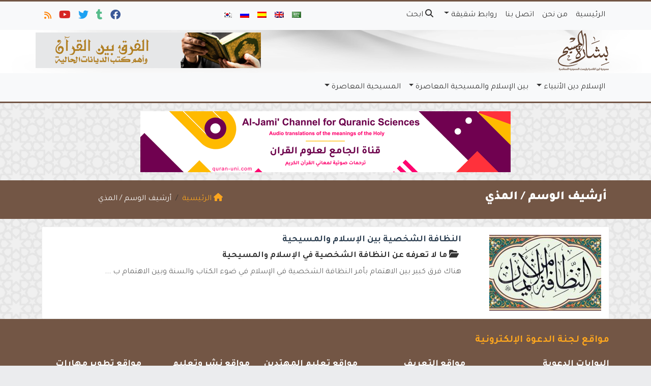

--- FILE ---
content_type: text/html; charset=UTF-8
request_url: https://ar.islamforchristians.com/tag/%D8%A7%D9%84%D9%85%D8%B0%D9%8A/
body_size: 14453
content:
	<!doctype html>
	<html dir="rtl" lang="ar">
	<head>
		<meta charset="UTF-8" />
		<meta name="viewport" content="width=device-width, initial-scale=1" />
		<meta name='robots' content='index, follow, max-image-preview:large, max-snippet:-1, max-video-preview:-1' />

	<!-- This site is optimized with the Yoast SEO plugin v26.7 - https://yoast.com/wordpress/plugins/seo/ -->
	<link rel="canonical" href="https://ar.islamforchristians.com/tag/المذي/" />
	<meta property="og:locale" content="ar_AR" />
	<meta property="og:type" content="article" />
	<meta property="og:title" content="المذي - بشارة المسيح" />
	<meta property="og:url" content="https://ar.islamforchristians.com/tag/المذي/" />
	<meta property="og:site_name" content="بشارة المسيح" />
	<meta property="og:image" content="https://ar.islamforchristians.com/wp-content/uploads/2017/07/islam-for-christians-ar.jpg" />
	<meta property="og:image:width" content="1200" />
	<meta property="og:image:height" content="630" />
	<meta property="og:image:type" content="image/jpeg" />
	<meta name="twitter:card" content="summary_large_image" />
	<meta name="twitter:site" content="@Islam4ChristAR" />
	<script type="application/ld+json" class="yoast-schema-graph">{"@context":"https://schema.org","@graph":[{"@type":"CollectionPage","@id":"https://ar.islamforchristians.com/tag/%d8%a7%d9%84%d9%85%d8%b0%d9%8a/","url":"https://ar.islamforchristians.com/tag/%d8%a7%d9%84%d9%85%d8%b0%d9%8a/","name":"المذي - بشارة المسيح","isPartOf":{"@id":"https://ar.islamforchristians.com/#website"},"primaryImageOfPage":{"@id":"https://ar.islamforchristians.com/tag/%d8%a7%d9%84%d9%85%d8%b0%d9%8a/#primaryimage"},"image":{"@id":"https://ar.islamforchristians.com/tag/%d8%a7%d9%84%d9%85%d8%b0%d9%8a/#primaryimage"},"thumbnailUrl":"https://ar.islamforchristians.com/wp-content/uploads/النظافة.jpg","breadcrumb":{"@id":"https://ar.islamforchristians.com/tag/%d8%a7%d9%84%d9%85%d8%b0%d9%8a/#breadcrumb"},"inLanguage":"ar"},{"@type":"ImageObject","inLanguage":"ar","@id":"https://ar.islamforchristians.com/tag/%d8%a7%d9%84%d9%85%d8%b0%d9%8a/#primaryimage","url":"https://ar.islamforchristians.com/wp-content/uploads/النظافة.jpg","contentUrl":"https://ar.islamforchristians.com/wp-content/uploads/النظافة.jpg","width":630,"height":387,"caption":"فرق كبير بين النظافة في الإسلام والنظافة في المسيحية"},{"@type":"BreadcrumbList","@id":"https://ar.islamforchristians.com/tag/%d8%a7%d9%84%d9%85%d8%b0%d9%8a/#breadcrumb","itemListElement":[{"@type":"ListItem","position":1,"name":"Home","item":"https://ar.islamforchristians.com/"},{"@type":"ListItem","position":2,"name":"المذي"}]},{"@type":"WebSite","@id":"https://ar.islamforchristians.com/#website","url":"https://ar.islamforchristians.com/","name":"بشارة المسيح","description":"موقع التعريف بالإسلام للمسيحيين: الفهم الصحيح لرسالة المسيح","potentialAction":[{"@type":"SearchAction","target":{"@type":"EntryPoint","urlTemplate":"https://ar.islamforchristians.com/?s={search_term_string}"},"query-input":{"@type":"PropertyValueSpecification","valueRequired":true,"valueName":"search_term_string"}}],"inLanguage":"ar"}]}</script>
	<!-- / Yoast SEO plugin. -->


<link rel='dns-prefetch' href='//secure.gravatar.com' />
<link rel='dns-prefetch' href='//stats.wp.com' />
<link rel='dns-prefetch' href='//v0.wordpress.com' />
<link rel="alternate" type="application/rss+xml" title="بشارة المسيح &laquo; المذي خلاصة الوسوم" href="https://ar.islamforchristians.com/tag/%d8%a7%d9%84%d9%85%d8%b0%d9%8a/feed/" />
<style id='wp-img-auto-sizes-contain-inline-css' type='text/css'>
img:is([sizes=auto i],[sizes^="auto," i]){contain-intrinsic-size:3000px 1500px}
/*# sourceURL=wp-img-auto-sizes-contain-inline-css */
</style>
<style id='wp-emoji-styles-inline-css' type='text/css'>

	img.wp-smiley, img.emoji {
		display: inline !important;
		border: none !important;
		box-shadow: none !important;
		height: 1em !important;
		width: 1em !important;
		margin: 0 0.07em !important;
		vertical-align: -0.1em !important;
		background: none !important;
		padding: 0 !important;
	}
/*# sourceURL=wp-emoji-styles-inline-css */
</style>
<style id='classic-theme-styles-inline-css' type='text/css'>
/*! This file is auto-generated */
.wp-block-button__link{color:#fff;background-color:#32373c;border-radius:9999px;box-shadow:none;text-decoration:none;padding:calc(.667em + 2px) calc(1.333em + 2px);font-size:1.125em}.wp-block-file__button{background:#32373c;color:#fff;text-decoration:none}
/*# sourceURL=/wp-includes/css/classic-themes.min.css */
</style>
<link rel='stylesheet' id='edc-radio-styles-css' href='https://ar.islamforchristians.com/wp-content/plugins/quran-radio/style.css?ver=6.9' type='text/css' media='all' />
<link rel='stylesheet' id='mawthuq-bootstrap-css-css' href='https://ar.islamforchristians.com/wp-content/themes/mawthuq/css/bootstrap.rtl.min.css?ver=5.3.3' type='text/css' media='all' />
<link rel='stylesheet' id='mawthuq-font-awesome-css' href='https://ar.islamforchristians.com/wp-content/themes/mawthuq/css/all.min.css?ver=6.4.2' type='text/css' media='all' />
<link rel='stylesheet' id='mawthuq-theme-style-css' href='https://ar.islamforchristians.com/wp-content/themes/mawthuq/style.css?ver=3.200' type='text/css' media='all' />
<link rel='stylesheet' id='mawthuq-theme-style-rtl-css' href='https://ar.islamforchristians.com/wp-content/themes/mawthuq/rtl.css?ver=3.200' type='text/css' media='all' />
<link rel='stylesheet' id='brown-css' href='https://ar.islamforchristians.com/wp-content/themes/mawthuq/css/theme/brown.css?ver=3.200' type='text/css' media='all' />
<link rel='stylesheet' id='css-smart-banner-css' href='https://ar.islamforchristians.com/wp-content/themes/mawthuq/js/smartbanner/smartbanner.min.css?ver=6.9' type='text/css' media='all' />
<script type="0ccba0c5cdce31fa2c2d23bd-text/javascript" src="https://ar.islamforchristians.com/wp-content/themes/mawthuq/js/smartbanner/smartbanner.min.js?ver=1.10" id="smart-banner-js"></script>
<script type="0ccba0c5cdce31fa2c2d23bd-text/javascript" src="https://ar.islamforchristians.com/wp-includes/js/jquery/jquery.min.js?ver=3.7.1" id="jquery-core-js"></script>
<script type="0ccba0c5cdce31fa2c2d23bd-text/javascript" src="https://ar.islamforchristians.com/wp-includes/js/jquery/jquery-migrate.min.js?ver=3.4.1" id="jquery-migrate-js"></script>
<script type="0ccba0c5cdce31fa2c2d23bd-text/javascript" src="https://ar.islamforchristians.com/wp-content/themes/mawthuq/js/generator.js?ver=3.0" id="social-share-js"></script>
<link rel="https://api.w.org/" href="https://ar.islamforchristians.com/wp-json/" /><link rel="alternate" title="JSON" type="application/json" href="https://ar.islamforchristians.com/wp-json/wp/v2/tags/2519" /><link rel="EditURI" type="application/rsd+xml" title="RSD" href="https://ar.islamforchristians.com/xmlrpc.php?rsd" />
<meta name="generator" content="WordPress 6.9" />
	<style>img#wpstats{display:none}</style>
		<script async src="https://www.googletagmanager.com/gtag/js?id=UA-22417760-32" type="0ccba0c5cdce31fa2c2d23bd-text/javascript"></script>
<script type="0ccba0c5cdce31fa2c2d23bd-text/javascript">
  window.dataLayer = window.dataLayer || [];
  function gtag(){dataLayer.push(arguments);}
  gtag('js', new Date());

  gtag('config', 'UA-22417760-32');
</script>
<style>
img#mawthuq-logo {
    max-height: 80px;
}
</style>
<meta property="fb:pages" content="1548546775376062" /><meta name="smartbanner:title" content="تطبيق بشارة المسيح">
<meta name="smartbanner:author" content="فريق التطوير">
<meta name="smartbanner:price" content="مجانا">
<meta name="smartbanner:price-suffix-apple" content=" - على الآبستور">
<meta name="smartbanner:price-suffix-google" content=" - In Google Play">
<meta name="smartbanner:icon-apple" content="https://ar.islamforchristians.com/wp-content/uploads/2018/06/Islamforchristians-App.jpg">
<meta name="smartbanner:icon-google" content="https://ar.islamforchristians.com/wp-content/uploads/2018/06/Islamforchristians-App.jpg">
<meta name="smartbanner:button" content="فتح">
<meta name="smartbanner:button-url-apple" content="https://itunes.apple.com/us/app/islamfochristians-%D8%A7%D9%84%D9%85%D8%B3%D9%8A%D8%AD-%D8%A8%D8%B4%D8%A7%D8%B1%D8%A9/id1166885924?ls=1&#038;mt=8">
<meta name="smartbanner:enabled-platforms" content="Not">
<link rel="shortcut icon" href="https://ar.islamforchristians.com/wp-content/uploads/2017/02/x-logo.png?r=37" type="image/png"><link rel="icon" href="https://ar.islamforchristians.com/wp-content/uploads/2017/02/x-logo.png?r=37" type="image/png"><link href="https://fonts.googleapis.com/css2?family=Tajawal:wght@200;300;400;500;700;900&display=swap" rel="stylesheet">	<style>
		body {
			font-family: 'Tajawal' , 'Tahoma', 'Arial', sans-serif;		}
	</style>
<script type="application/ld+json">{"@context": "https://schema.org","@type": "Organization","url": "https://ar.islamforchristians.com/","logo": "https://ar.islamforchristians.com/wp-content/uploads/2017/12/logo_ar@2x.png","sameAs" : ["https://www.facebook.com/IslamForChristians.Ar/","http://islam4christiansar.tumblr.com/","https://twitter.com/Islam4ChristAR","https://www.youtube.com/channel/UCdlAWa8Tkv24haY7rVnq2nQ","https://ar.islamforchristians.com/feed/?rss"]}</script>									<title>المذي - بشارة المسيح</title>
						<style id='global-styles-inline-css' type='text/css'>
:root{--wp--preset--aspect-ratio--square: 1;--wp--preset--aspect-ratio--4-3: 4/3;--wp--preset--aspect-ratio--3-4: 3/4;--wp--preset--aspect-ratio--3-2: 3/2;--wp--preset--aspect-ratio--2-3: 2/3;--wp--preset--aspect-ratio--16-9: 16/9;--wp--preset--aspect-ratio--9-16: 9/16;--wp--preset--color--black: #000000;--wp--preset--color--cyan-bluish-gray: #abb8c3;--wp--preset--color--white: #ffffff;--wp--preset--color--pale-pink: #f78da7;--wp--preset--color--vivid-red: #cf2e2e;--wp--preset--color--luminous-vivid-orange: #ff6900;--wp--preset--color--luminous-vivid-amber: #fcb900;--wp--preset--color--light-green-cyan: #7bdcb5;--wp--preset--color--vivid-green-cyan: #00d084;--wp--preset--color--pale-cyan-blue: #8ed1fc;--wp--preset--color--vivid-cyan-blue: #0693e3;--wp--preset--color--vivid-purple: #9b51e0;--wp--preset--gradient--vivid-cyan-blue-to-vivid-purple: linear-gradient(135deg,rgb(6,147,227) 0%,rgb(155,81,224) 100%);--wp--preset--gradient--light-green-cyan-to-vivid-green-cyan: linear-gradient(135deg,rgb(122,220,180) 0%,rgb(0,208,130) 100%);--wp--preset--gradient--luminous-vivid-amber-to-luminous-vivid-orange: linear-gradient(135deg,rgb(252,185,0) 0%,rgb(255,105,0) 100%);--wp--preset--gradient--luminous-vivid-orange-to-vivid-red: linear-gradient(135deg,rgb(255,105,0) 0%,rgb(207,46,46) 100%);--wp--preset--gradient--very-light-gray-to-cyan-bluish-gray: linear-gradient(135deg,rgb(238,238,238) 0%,rgb(169,184,195) 100%);--wp--preset--gradient--cool-to-warm-spectrum: linear-gradient(135deg,rgb(74,234,220) 0%,rgb(151,120,209) 20%,rgb(207,42,186) 40%,rgb(238,44,130) 60%,rgb(251,105,98) 80%,rgb(254,248,76) 100%);--wp--preset--gradient--blush-light-purple: linear-gradient(135deg,rgb(255,206,236) 0%,rgb(152,150,240) 100%);--wp--preset--gradient--blush-bordeaux: linear-gradient(135deg,rgb(254,205,165) 0%,rgb(254,45,45) 50%,rgb(107,0,62) 100%);--wp--preset--gradient--luminous-dusk: linear-gradient(135deg,rgb(255,203,112) 0%,rgb(199,81,192) 50%,rgb(65,88,208) 100%);--wp--preset--gradient--pale-ocean: linear-gradient(135deg,rgb(255,245,203) 0%,rgb(182,227,212) 50%,rgb(51,167,181) 100%);--wp--preset--gradient--electric-grass: linear-gradient(135deg,rgb(202,248,128) 0%,rgb(113,206,126) 100%);--wp--preset--gradient--midnight: linear-gradient(135deg,rgb(2,3,129) 0%,rgb(40,116,252) 100%);--wp--preset--font-size--small: 13px;--wp--preset--font-size--medium: 20px;--wp--preset--font-size--large: 36px;--wp--preset--font-size--x-large: 42px;--wp--preset--spacing--20: 0.44rem;--wp--preset--spacing--30: 0.67rem;--wp--preset--spacing--40: 1rem;--wp--preset--spacing--50: 1.5rem;--wp--preset--spacing--60: 2.25rem;--wp--preset--spacing--70: 3.38rem;--wp--preset--spacing--80: 5.06rem;--wp--preset--shadow--natural: 6px 6px 9px rgba(0, 0, 0, 0.2);--wp--preset--shadow--deep: 12px 12px 50px rgba(0, 0, 0, 0.4);--wp--preset--shadow--sharp: 6px 6px 0px rgba(0, 0, 0, 0.2);--wp--preset--shadow--outlined: 6px 6px 0px -3px rgb(255, 255, 255), 6px 6px rgb(0, 0, 0);--wp--preset--shadow--crisp: 6px 6px 0px rgb(0, 0, 0);}:where(.is-layout-flex){gap: 0.5em;}:where(.is-layout-grid){gap: 0.5em;}body .is-layout-flex{display: flex;}.is-layout-flex{flex-wrap: wrap;align-items: center;}.is-layout-flex > :is(*, div){margin: 0;}body .is-layout-grid{display: grid;}.is-layout-grid > :is(*, div){margin: 0;}:where(.wp-block-columns.is-layout-flex){gap: 2em;}:where(.wp-block-columns.is-layout-grid){gap: 2em;}:where(.wp-block-post-template.is-layout-flex){gap: 1.25em;}:where(.wp-block-post-template.is-layout-grid){gap: 1.25em;}.has-black-color{color: var(--wp--preset--color--black) !important;}.has-cyan-bluish-gray-color{color: var(--wp--preset--color--cyan-bluish-gray) !important;}.has-white-color{color: var(--wp--preset--color--white) !important;}.has-pale-pink-color{color: var(--wp--preset--color--pale-pink) !important;}.has-vivid-red-color{color: var(--wp--preset--color--vivid-red) !important;}.has-luminous-vivid-orange-color{color: var(--wp--preset--color--luminous-vivid-orange) !important;}.has-luminous-vivid-amber-color{color: var(--wp--preset--color--luminous-vivid-amber) !important;}.has-light-green-cyan-color{color: var(--wp--preset--color--light-green-cyan) !important;}.has-vivid-green-cyan-color{color: var(--wp--preset--color--vivid-green-cyan) !important;}.has-pale-cyan-blue-color{color: var(--wp--preset--color--pale-cyan-blue) !important;}.has-vivid-cyan-blue-color{color: var(--wp--preset--color--vivid-cyan-blue) !important;}.has-vivid-purple-color{color: var(--wp--preset--color--vivid-purple) !important;}.has-black-background-color{background-color: var(--wp--preset--color--black) !important;}.has-cyan-bluish-gray-background-color{background-color: var(--wp--preset--color--cyan-bluish-gray) !important;}.has-white-background-color{background-color: var(--wp--preset--color--white) !important;}.has-pale-pink-background-color{background-color: var(--wp--preset--color--pale-pink) !important;}.has-vivid-red-background-color{background-color: var(--wp--preset--color--vivid-red) !important;}.has-luminous-vivid-orange-background-color{background-color: var(--wp--preset--color--luminous-vivid-orange) !important;}.has-luminous-vivid-amber-background-color{background-color: var(--wp--preset--color--luminous-vivid-amber) !important;}.has-light-green-cyan-background-color{background-color: var(--wp--preset--color--light-green-cyan) !important;}.has-vivid-green-cyan-background-color{background-color: var(--wp--preset--color--vivid-green-cyan) !important;}.has-pale-cyan-blue-background-color{background-color: var(--wp--preset--color--pale-cyan-blue) !important;}.has-vivid-cyan-blue-background-color{background-color: var(--wp--preset--color--vivid-cyan-blue) !important;}.has-vivid-purple-background-color{background-color: var(--wp--preset--color--vivid-purple) !important;}.has-black-border-color{border-color: var(--wp--preset--color--black) !important;}.has-cyan-bluish-gray-border-color{border-color: var(--wp--preset--color--cyan-bluish-gray) !important;}.has-white-border-color{border-color: var(--wp--preset--color--white) !important;}.has-pale-pink-border-color{border-color: var(--wp--preset--color--pale-pink) !important;}.has-vivid-red-border-color{border-color: var(--wp--preset--color--vivid-red) !important;}.has-luminous-vivid-orange-border-color{border-color: var(--wp--preset--color--luminous-vivid-orange) !important;}.has-luminous-vivid-amber-border-color{border-color: var(--wp--preset--color--luminous-vivid-amber) !important;}.has-light-green-cyan-border-color{border-color: var(--wp--preset--color--light-green-cyan) !important;}.has-vivid-green-cyan-border-color{border-color: var(--wp--preset--color--vivid-green-cyan) !important;}.has-pale-cyan-blue-border-color{border-color: var(--wp--preset--color--pale-cyan-blue) !important;}.has-vivid-cyan-blue-border-color{border-color: var(--wp--preset--color--vivid-cyan-blue) !important;}.has-vivid-purple-border-color{border-color: var(--wp--preset--color--vivid-purple) !important;}.has-vivid-cyan-blue-to-vivid-purple-gradient-background{background: var(--wp--preset--gradient--vivid-cyan-blue-to-vivid-purple) !important;}.has-light-green-cyan-to-vivid-green-cyan-gradient-background{background: var(--wp--preset--gradient--light-green-cyan-to-vivid-green-cyan) !important;}.has-luminous-vivid-amber-to-luminous-vivid-orange-gradient-background{background: var(--wp--preset--gradient--luminous-vivid-amber-to-luminous-vivid-orange) !important;}.has-luminous-vivid-orange-to-vivid-red-gradient-background{background: var(--wp--preset--gradient--luminous-vivid-orange-to-vivid-red) !important;}.has-very-light-gray-to-cyan-bluish-gray-gradient-background{background: var(--wp--preset--gradient--very-light-gray-to-cyan-bluish-gray) !important;}.has-cool-to-warm-spectrum-gradient-background{background: var(--wp--preset--gradient--cool-to-warm-spectrum) !important;}.has-blush-light-purple-gradient-background{background: var(--wp--preset--gradient--blush-light-purple) !important;}.has-blush-bordeaux-gradient-background{background: var(--wp--preset--gradient--blush-bordeaux) !important;}.has-luminous-dusk-gradient-background{background: var(--wp--preset--gradient--luminous-dusk) !important;}.has-pale-ocean-gradient-background{background: var(--wp--preset--gradient--pale-ocean) !important;}.has-electric-grass-gradient-background{background: var(--wp--preset--gradient--electric-grass) !important;}.has-midnight-gradient-background{background: var(--wp--preset--gradient--midnight) !important;}.has-small-font-size{font-size: var(--wp--preset--font-size--small) !important;}.has-medium-font-size{font-size: var(--wp--preset--font-size--medium) !important;}.has-large-font-size{font-size: var(--wp--preset--font-size--large) !important;}.has-x-large-font-size{font-size: var(--wp--preset--font-size--x-large) !important;}
/*# sourceURL=global-styles-inline-css */
</style>
</head>
	<body class="rtl archive tag tag-2519 wp-theme-mawthuq mawthuq-body-brown">

		
	
<div class="offcanvas offcanvas-start" data-bs-scroll="true" data-bs-backdrop="false" tabindex="-1" id="offcanvasMenu" aria-labelledby="offcanvasMenuLabel"><div class="offcanvas-header"><h5 class="offcanvas-title" id="offcanvasMenuLabel">القائمة الرئيسية</h5><button type="button" class="btn-close" data-bs-dismiss="offcanvas" aria-label="إغلاق"></button></div><div class="offcanvas-body"><div class="nav-languages"><h4><i class="fas fa-globe"></i> اللغات</h4><div class="row g-2"><div class="col-4 col-sm-4 col-md-4"><a href="https://ar.islamforchristians.com/"><img src="https://ar.islamforchristians.com/wp-content/themes/mawthuq/images/flags/ar.png" alt="Arabic" /> Arabic</a></div><div class="col-4 col-sm-4 col-md-4"><a href="https://www.islamforchristians.com/"><img src="https://ar.islamforchristians.com/wp-content/themes/mawthuq/images/flags/en.png" alt="English" /> English</a></div><div class="col-4 col-sm-4 col-md-4"><a href="https://es.islamforchristians.com/"><img src="https://ar.islamforchristians.com/wp-content/themes/mawthuq/images/flags/es.png" alt="Spanish" /> Spanish</a></div><div class="col-4 col-sm-4 col-md-4"><a href="https://ru.islamforchristians.com/"><img src="https://ar.islamforchristians.com/wp-content/themes/mawthuq/images/flags/ru.png" alt="Russian" /> Russian</a></div><div class="col-4 col-sm-4 col-md-4"><a href="https://ko.islamforchristians.com/"><img src="https://ar.islamforchristians.com/wp-content/themes/mawthuq/images/flags/ko.png" alt="korean" /> korean</a></div></div></div><div class="top-social ms-auto"><ul class="list-inline"><li class="list-inline-item"><a target="_blank" title="Facebook" href="https://www.facebook.com/IslamForChristians.Ar/" style="color:#3b5998;" rel="nofollow"><i class="fab fa-facebook"></i></a></li><li class="list-inline-item"><a target="_blank" title="Tumblr" href="https://islam4christiansar.tumblr.com/" style="color:#56BC8B;" rel="nofollow"><i class="fab fa-tumblr"></i></a></li><li class="list-inline-item"><a target="_blank" title="Twitter" href="https://twitter.com/Islam4ChristAR" style="color:#1da1f2;" rel="nofollow"><i class="fab fa-twitter"></i></a></li><li class="list-inline-item"><a target="_blank" title="Youtube" href="https://www.youtube.com/channel/UCdlAWa8Tkv24haY7rVnq2nQ" style="color:#d62422;" rel="nofollow"><i class="fab fa-youtube"></i></a></li><li class="list-inline-item"><a target="_blank" title="Rss" href="https://ar.islamforchristians.com/feed/?rss" style="color:#ff8000;" rel="nofollow"><i class="fas fa-rss"></i></a></li></ul></div><ul id="menu-02" class="navbar-nav top-menu"><li  id="menu-item-290" class="menu-item menu-item-type-custom menu-item-object-custom menu-item-home nav-item nav-item-290"><a href="https://ar.islamforchristians.com/" class="nav-link ">الرئيسية</a></li>
<li  id="menu-item-424" class="menu-item menu-item-type-post_type menu-item-object-page nav-item nav-item-424"><a href="https://ar.islamforchristians.com/%d9%85%d9%86-%d9%86%d8%ad%d9%86/" class="nav-link ">من نحن</a></li>
<li  id="menu-item-293" class="menu-item menu-item-type-post_type menu-item-object-page nav-item nav-item-293"><a href="https://ar.islamforchristians.com/%d8%aa%d9%88%d8%a7%d8%b5%d9%84-%d9%85%d8%b9%d9%86%d8%a7/" class="nav-link ">اتصل بنا</a></li>
<li  id="menu-item-5256" class="menu-item menu-item-type-custom menu-item-object-custom menu-item-has-children dropdown nav-item nav-item-5256"><a href="#" class="nav-link  dropdown-toggle" data-bs-toggle="dropdown" aria-haspopup="true" data-bs-auto-close="outside" aria-expanded="false">روابط شقيقة</a>
<ul class="dropdown-menu  depth_0">
	<li  id="menu-item-5257" class="menu-item menu-item-type-custom menu-item-object-custom nav-item nav-item-5257"><a href="http://www.ebnmaryam.com/vb/forum.php" class="dropdown-item ">منتديات أتباع المرسلين</a></li>
	<li  id="menu-item-5258" class="menu-item menu-item-type-custom menu-item-object-custom nav-item nav-item-5258"><a href="http://www.kalemasawaa.com/vb/" class="dropdown-item ">منتديات كلمة سواء الدعوية</a></li>
	<li  id="menu-item-5260" class="menu-item menu-item-type-custom menu-item-object-custom nav-item nav-item-5260"><a href="http://www.answering-christianity.com/ac.htm" class="dropdown-item ">Answering Christianity</a></li>
</ul>
</li>
</ul><div id="main_nav_top" class="menu-new-main-container"><ul id="menu-new-main" class="navbar-nav meauto main-nav main_bar_2_1 "><li  id="menu-item-5211" class="menu-item menu-item-type-custom menu-item-object-custom menu-item-has-children dropdown nav-item nav-item-5211"><a href="#" class="nav-link  dropdown-toggle" data-bs-toggle="dropdown" aria-haspopup="true" data-bs-auto-close="outside" aria-expanded="false">الإسلام دين الأنبياء</a>
<ul class="dropdown-menu  depth_0">
	<li  id="menu-item-5158" class="menu-item menu-item-type-taxonomy menu-item-object-category nav-item nav-item-5158"><a href="https://ar.islamforchristians.com/category/%d8%a7%d9%84%d8%a5%d8%b3%d9%84%d8%a7%d9%85/%d8%b9%d9%82%d8%a7%d8%a6%d8%af-%d8%a5%d8%b3%d9%84%d8%a7%d9%85%d9%8a%d8%a9/" class="dropdown-item ">عقائد إسلامية</a></li>
	<li  id="menu-item-5155" class="menu-item menu-item-type-taxonomy menu-item-object-category nav-item nav-item-5155"><a href="https://ar.islamforchristians.com/category/%d8%a7%d9%84%d8%a5%d8%b3%d9%84%d8%a7%d9%85/%d8%a7%d9%84%d9%86%d8%a8%d9%8a-%d9%85%d8%ad%d9%85%d8%af/" class="dropdown-item ">النبي محمد</a></li>
	<li  id="menu-item-5152" class="menu-item menu-item-type-taxonomy menu-item-object-category nav-item nav-item-5152"><a href="https://ar.islamforchristians.com/category/%d8%a7%d9%84%d8%a5%d8%b3%d9%84%d8%a7%d9%85/%d8%a7%d9%84%d9%82%d8%b1%d8%a2%d9%86-%d8%a7%d9%84%d9%83%d8%b1%d9%8a%d9%85/" class="dropdown-item ">القرآن الكريم</a></li>
	<li  id="menu-item-5148" class="menu-item menu-item-type-taxonomy menu-item-object-category nav-item nav-item-5148"><a href="https://ar.islamforchristians.com/category/%d8%a7%d9%84%d8%a5%d8%b3%d9%84%d8%a7%d9%85/%d8%a3%d8%ae%d9%84%d8%a7%d9%82-%d9%88%d9%82%d9%8a%d9%85/" class="dropdown-item ">أخلاق وقيم</a></li>
	<li  id="menu-item-5157" class="menu-item menu-item-type-taxonomy menu-item-object-category menu-item-has-children dropdown nav-item nav-item-5157 dropdown-menu-child-item dropdown-menu-end at_depth_1"><a href="https://ar.islamforchristians.com/category/%d8%a7%d9%84%d8%a5%d8%b3%d9%84%d8%a7%d9%85/%d8%b4%d8%a8%d9%87%d8%a7%d8%aa-%d9%88%d8%b1%d8%af%d9%88%d8%af/" class="dropdown-item  dropdown-toggle" data-bs-toggle="dropdown" aria-haspopup="true" data-bs-auto-close="outside" aria-expanded="false">شبهات وردود</a>
	<ul class="dropdown-menu dropdown-submenu ms-4  depth_1">
		<li  id="menu-item-5167" class="menu-item menu-item-type-taxonomy menu-item-object-category nav-item nav-item-5167"><a href="https://ar.islamforchristians.com/category/%d8%a7%d9%84%d8%a5%d8%b3%d9%84%d8%a7%d9%85/%d8%b4%d8%a8%d9%87%d8%a7%d8%aa-%d9%88%d8%b1%d8%af%d9%88%d8%af/%d8%a7%d9%84%d8%ad%d8%b1%d9%8a%d8%a9/" class="dropdown-item ">الحرية</a></li>
		<li  id="menu-item-5166" class="menu-item menu-item-type-taxonomy menu-item-object-category nav-item nav-item-5166"><a href="https://ar.islamforchristians.com/category/%d8%a7%d9%84%d8%a5%d8%b3%d9%84%d8%a7%d9%85/%d8%b4%d8%a8%d9%87%d8%a7%d8%aa-%d9%88%d8%b1%d8%af%d9%88%d8%af/%d8%a7%d9%84%d8%aa%d8%b9%d8%a7%d9%8a%d8%b4/" class="dropdown-item ">التعايش</a></li>
		<li  id="menu-item-5169" class="menu-item menu-item-type-taxonomy menu-item-object-category nav-item nav-item-5169"><a href="https://ar.islamforchristians.com/category/%d8%a7%d9%84%d8%a5%d8%b3%d9%84%d8%a7%d9%85/%d8%b4%d8%a8%d9%87%d8%a7%d8%aa-%d9%88%d8%b1%d8%af%d9%88%d8%af/%d8%a7%d9%84%d9%85%d8%b1%d8%a3%d8%a9/" class="dropdown-item ">المرأة</a></li>
		<li  id="menu-item-5168" class="menu-item menu-item-type-taxonomy menu-item-object-category nav-item nav-item-5168"><a href="https://ar.islamforchristians.com/category/%d8%a7%d9%84%d8%a5%d8%b3%d9%84%d8%a7%d9%85/%d8%b4%d8%a8%d9%87%d8%a7%d8%aa-%d9%88%d8%b1%d8%af%d9%88%d8%af/%d8%a7%d9%84%d8%b1%d8%ac%d8%b9%d9%8a%d8%a9/" class="dropdown-item ">الرجعية</a></li>
		<li  id="menu-item-5170" class="menu-item menu-item-type-taxonomy menu-item-object-category nav-item nav-item-5170"><a href="https://ar.islamforchristians.com/category/%d8%a7%d9%84%d8%a5%d8%b3%d9%84%d8%a7%d9%85/%d8%b4%d8%a8%d9%87%d8%a7%d8%aa-%d9%88%d8%b1%d8%af%d9%88%d8%af/%d8%b9%d8%a7%d9%85/" class="dropdown-item ">عام</a></li>
	</ul>
</li>
	<li  id="menu-item-5160" class="menu-item menu-item-type-taxonomy menu-item-object-category nav-item nav-item-5160"><a href="https://ar.islamforchristians.com/category/%d8%a7%d9%84%d8%a5%d8%b3%d9%84%d8%a7%d9%85/%d9%84%d9%85%d8%a7%d8%b0%d8%a7-%d8%a3%d8%b3%d9%84%d9%85%d9%88%d8%a7/" class="dropdown-item ">لماذا أسلموا؟</a></li>
</ul>
</li>
<li  id="menu-item-5212" class="menu-item menu-item-type-custom menu-item-object-custom menu-item-has-children dropdown nav-item nav-item-5212"><a href="#" class="nav-link  dropdown-toggle" data-bs-toggle="dropdown" aria-haspopup="true" data-bs-auto-close="outside" aria-expanded="false">بين الإسلام والمسيحية المعاصرة</a>
<ul class="dropdown-menu  depth_0">
	<li  id="menu-item-5164" class="menu-item menu-item-type-taxonomy menu-item-object-category nav-item nav-item-5164"><a href="https://ar.islamforchristians.com/category/%d8%a8%d9%8a%d9%86-%d8%a7%d9%84%d8%a5%d8%b3%d9%84%d8%a7%d9%85-%d9%88%d8%a7%d9%84%d9%85%d8%b3%d9%8a%d8%ad%d9%8a%d8%a9/%d9%85%d9%86-%d9%87%d9%88-%d8%a7%d9%84%d9%84%d9%87/" class="dropdown-item ">من هو الله؟</a></li>
	<li  id="menu-item-5149" class="menu-item menu-item-type-taxonomy menu-item-object-category nav-item nav-item-5149"><a href="https://ar.islamforchristians.com/category/%d8%a8%d9%8a%d9%86-%d8%a7%d9%84%d8%a5%d8%b3%d9%84%d8%a7%d9%85-%d9%88%d8%a7%d9%84%d9%85%d8%b3%d9%8a%d8%ad%d9%8a%d8%a9/%d8%a7%d9%84%d8%a3%d9%86%d8%a8%d9%8a%d8%a7%d8%a1/" class="dropdown-item ">الأنبياء</a></li>
	<li  id="menu-item-5162" class="menu-item menu-item-type-taxonomy menu-item-object-category nav-item nav-item-5162"><a href="https://ar.islamforchristians.com/category/%d8%a8%d9%8a%d9%86-%d8%a7%d9%84%d8%a5%d8%b3%d9%84%d8%a7%d9%85-%d9%88%d8%a7%d9%84%d9%85%d8%b3%d9%8a%d8%ad%d9%8a%d8%a9/%d9%85%d8%ad%d9%85%d8%af-%d9%81%d9%8a-%d8%a7%d9%84%d9%83%d8%aa%d8%a7%d8%a8-%d8%a7%d9%84%d9%85%d9%82%d8%af%d8%b3/" class="dropdown-item ">محمد في الكتاب المقدس</a></li>
	<li  id="menu-item-5161" class="menu-item menu-item-type-taxonomy menu-item-object-category nav-item nav-item-5161"><a href="https://ar.islamforchristians.com/category/%d8%a8%d9%8a%d9%86-%d8%a7%d9%84%d8%a5%d8%b3%d9%84%d8%a7%d9%85-%d9%88%d8%a7%d9%84%d9%85%d8%b3%d9%8a%d8%ad%d9%8a%d8%a9/%d9%85%d8%ad%d8%a7%d9%88%d8%b1-%d8%a7%d9%84%d8%a7%d9%84%d8%aa%d9%82%d8%a7%d8%a1/" class="dropdown-item ">محاور الالتقاء</a></li>
	<li  id="menu-item-5174" class="menu-item menu-item-type-taxonomy menu-item-object-category nav-item nav-item-5174"><a href="https://ar.islamforchristians.com/category/%d8%a8%d9%8a%d9%86-%d8%a7%d9%84%d8%a5%d8%b3%d9%84%d8%a7%d9%85-%d9%88%d8%a7%d9%84%d9%85%d8%b3%d9%8a%d8%ad%d9%8a%d8%a9/%d8%a7%d9%84%d8%a5%d8%b1%d9%87%d8%a7%d8%a8-%d9%88%d8%a7%d9%84%d8%b9%d9%86%d9%81/" class="dropdown-item ">الإرهاب والعنف</a></li>
	<li  id="menu-item-5177" class="menu-item menu-item-type-taxonomy menu-item-object-category nav-item nav-item-5177"><a href="https://ar.islamforchristians.com/category/%d8%a8%d9%8a%d9%86-%d8%a7%d9%84%d8%a5%d8%b3%d9%84%d8%a7%d9%85-%d9%88%d8%a7%d9%84%d9%85%d8%b3%d9%8a%d8%ad%d9%8a%d8%a9/%d9%82%d8%b6%d8%a7%d9%8a%d8%a7-%d8%a7%d9%84%d9%85%d8%b1%d8%a3%d8%a9/" class="dropdown-item ">قضايا المرأة</a></li>
	<li  id="menu-item-5165" class="menu-item menu-item-type-taxonomy menu-item-object-category nav-item nav-item-5165"><a href="https://ar.islamforchristians.com/category/%d8%a8%d9%8a%d9%86-%d8%a7%d9%84%d8%a5%d8%b3%d9%84%d8%a7%d9%85-%d9%88%d8%a7%d9%84%d9%85%d8%b3%d9%8a%d8%ad%d9%8a%d8%a9/%d8%a7%d9%84%d8%ad%d8%b1%d9%8a%d8%a9-%d9%88%d8%a7%d9%84%d8%aa%d8%b9%d8%a7%d9%8a%d8%b4/" class="dropdown-item ">الحرية والتعايش</a></li>
	<li  id="menu-item-5176" class="menu-item menu-item-type-taxonomy menu-item-object-category nav-item nav-item-5176"><a href="https://ar.islamforchristians.com/category/%d8%a8%d9%8a%d9%86-%d8%a7%d9%84%d8%a5%d8%b3%d9%84%d8%a7%d9%85-%d9%88%d8%a7%d9%84%d9%85%d8%b3%d9%8a%d8%ad%d9%8a%d8%a9/%d8%b9%d9%82%d8%a7%d8%a6%d8%af-%d9%88%d9%82%d8%b6%d8%a7%d9%8a%d8%a7-%d9%85%d9%82%d8%a7%d8%b1%d9%86%d8%a9/" class="dropdown-item ">عقائد وقضايا مقارنة</a></li>
	<li  id="menu-item-5178" class="menu-item menu-item-type-taxonomy menu-item-object-category nav-item nav-item-5178"><a href="https://ar.islamforchristians.com/category/%d8%a8%d9%8a%d9%86-%d8%a7%d9%84%d8%a5%d8%b3%d9%84%d8%a7%d9%85-%d9%88%d8%a7%d9%84%d9%85%d8%b3%d9%8a%d8%ad%d9%8a%d8%a9/%d9%85%d8%b9%d8%a7%d8%ac%d9%85-%d9%85%d9%82%d8%a7%d8%b1%d9%86%d8%a9/" class="dropdown-item ">معاجم مقارنة</a></li>
</ul>
</li>
<li  id="menu-item-5213" class="menu-item menu-item-type-custom menu-item-object-custom menu-item-has-children dropdown nav-item nav-item-5213"><a href="#" class="nav-link  dropdown-toggle" data-bs-toggle="dropdown" aria-haspopup="true" data-bs-auto-close="outside" aria-expanded="false">المسيحية المعاصرة</a>
<ul class="dropdown-menu  depth_0">
	<li  id="menu-item-5159" class="menu-item menu-item-type-taxonomy menu-item-object-category nav-item nav-item-5159"><a href="https://ar.islamforchristians.com/category/%d8%a7%d9%84%d9%85%d8%b3%d9%8a%d8%ad%d9%8a%d8%a9-%d8%a7%d9%84%d9%85%d8%b9%d8%a7%d8%b5%d8%b1%d8%a9/%d8%b9%d9%8a%d8%b3%d9%89-%d8%a7%d8%a8%d9%86-%d9%85%d8%b1%d9%8a%d9%85/" class="dropdown-item ">عيسى بن مريم</a></li>
	<li  id="menu-item-5153" class="menu-item menu-item-type-taxonomy menu-item-object-category nav-item nav-item-5153"><a href="https://ar.islamforchristians.com/category/%d8%a7%d9%84%d9%85%d8%b3%d9%8a%d8%ad%d9%8a%d8%a9-%d8%a7%d9%84%d9%85%d8%b9%d8%a7%d8%b5%d8%b1%d8%a9/%d8%a7%d9%84%d9%83%d8%aa%d8%a7%d8%a8-%d8%a7%d9%84%d9%85%d9%82%d8%af%d8%b3/" class="dropdown-item ">الكتاب المقدس</a></li>
	<li  id="menu-item-5173" class="menu-item menu-item-type-taxonomy menu-item-object-category nav-item nav-item-5173"><a href="https://ar.islamforchristians.com/category/%d8%a7%d9%84%d9%85%d8%b3%d9%8a%d8%ad%d9%8a%d8%a9-%d8%a7%d9%84%d9%85%d8%b9%d8%a7%d8%b5%d8%b1%d8%a9/%d8%b9%d9%82%d9%8a%d8%af%d8%a9-%d8%a7%d9%84%d8%aa%d8%ab%d9%84%d9%8a%d8%ab/" class="dropdown-item ">عقيدة التثليث</a></li>
	<li  id="menu-item-5151" class="menu-item menu-item-type-taxonomy menu-item-object-category nav-item nav-item-5151"><a href="https://ar.islamforchristians.com/category/%d8%a7%d9%84%d9%85%d8%b3%d9%8a%d8%ad%d9%8a%d8%a9-%d8%a7%d9%84%d9%85%d8%b9%d8%a7%d8%b5%d8%b1%d8%a9/%d8%a7%d9%84%d8%ae%d9%84%d8%a7%d8%b5/" class="dropdown-item ">الصلب والخلاص</a></li>
	<li  id="menu-item-5172" class="menu-item menu-item-type-taxonomy menu-item-object-category nav-item nav-item-5172"><a href="https://ar.islamforchristians.com/category/%d8%a7%d9%84%d9%85%d8%b3%d9%8a%d8%ad%d9%8a%d8%a9-%d8%a7%d9%84%d9%85%d8%b9%d8%a7%d8%b5%d8%b1%d8%a9/%d8%aa%d8%a7%d8%b1%d9%8a%d8%ae-%d8%a7%d9%84%d9%85%d8%b3%d9%8a%d8%ad%d9%8a%d8%a9/" class="dropdown-item ">تاريخ المسيحية</a></li>
	<li  id="menu-item-5171" class="menu-item menu-item-type-taxonomy menu-item-object-category nav-item nav-item-5171"><a href="https://ar.islamforchristians.com/category/%d8%a7%d9%84%d9%85%d8%b3%d9%8a%d8%ad%d9%8a%d8%a9-%d8%a7%d9%84%d9%85%d8%b9%d8%a7%d8%b5%d8%b1%d8%a9/%d8%a7%d9%86%d8%ad%d8%b1%d8%a7%d9%81%d8%a7%d8%aa-%d8%a7%d9%84%d9%85%d8%b3%d9%8a%d8%ad%d9%8a%d8%a9/" class="dropdown-item ">انحرافات المسيحية</a></li>
</ul>
</li>
</ul></div><form class="d-flex" method="get" id="searchform" action="https://ar.islamforchristians.com/"><input class="form-control top-search form-control-lg" type="text" name="s" id="s" placeholder="ابحث" aria-label="Search" required><button type="submit" class="btn btn-outline-success my-2 my-lg-0 top-search-submit" type="submit"><i class="fas fa-search"></i></button></form></div></div><header class="header-container-default">
	<nav id="header-type-x2" class="navbar navbar-expand-md navbar-light bg-light navbar-content-mobile top-nav"><div class="container"><a class="navbar-brand navbar-brand-custom" href="https://ar.islamforchristians.com/"><img src="https://ar.islamforchristians.com/wp-content/uploads/2017/12/logo_ar@2x.png" alt="بشارة المسيح"></a><button class="navbar-toggler" type="button" data-bs-toggle="offcanvas" data-bs-target="#offcanvasMenu" aria-controls="offcanvasMenu"><span class="fas fa-bars"></span></button><div class="collapse navbar-collapse" id="navbarCollapse"><ul id="menu-3" class="navbar-nav top-menu"><li  class="menu-item menu-item-type-custom menu-item-object-custom menu-item-home nav-item nav-item-290"><a href="https://ar.islamforchristians.com/" class="nav-link ">الرئيسية</a></li>
<li  class="menu-item menu-item-type-post_type menu-item-object-page nav-item nav-item-424"><a href="https://ar.islamforchristians.com/%d9%85%d9%86-%d9%86%d8%ad%d9%86/" class="nav-link ">من نحن</a></li>
<li  class="menu-item menu-item-type-post_type menu-item-object-page nav-item nav-item-293"><a href="https://ar.islamforchristians.com/%d8%aa%d9%88%d8%a7%d8%b5%d9%84-%d9%85%d8%b9%d9%86%d8%a7/" class="nav-link ">اتصل بنا</a></li>
<li  class="menu-item menu-item-type-custom menu-item-object-custom menu-item-has-children dropdown nav-item nav-item-5256"><a href="#" class="nav-link  dropdown-toggle" data-bs-toggle="dropdown" aria-haspopup="true" data-bs-auto-close="outside" aria-expanded="false">روابط شقيقة</a>
<ul class="dropdown-menu  depth_0">
	<li  class="menu-item menu-item-type-custom menu-item-object-custom nav-item nav-item-5257"><a href="http://www.ebnmaryam.com/vb/forum.php" class="dropdown-item ">منتديات أتباع المرسلين</a></li>
	<li  class="menu-item menu-item-type-custom menu-item-object-custom nav-item nav-item-5258"><a href="http://www.kalemasawaa.com/vb/" class="dropdown-item ">منتديات كلمة سواء الدعوية</a></li>
	<li  class="menu-item menu-item-type-custom menu-item-object-custom nav-item nav-item-5260"><a href="http://www.answering-christianity.com/ac.htm" class="dropdown-item ">Answering Christianity</a></li>
</ul>
</li>
<li class="nav-item"><a href="#" class="nav-link" data-bs-toggle="modal" data-bs-target="#searchModal"><i class="fas fa-search"></i> ابحث</a></li></ul><div class="top-navbar-languages ms-auto"><ul class="navbar-nav"><li class="nav-item"><a href="https://ar.islamforchristians.com/" class="nav-link" data-bs-toggle="tooltip" data-bs-placement="left" title="Arabic"><img src="https://ar.islamforchristians.com/wp-content/themes/mawthuq/images/flags/ar.png" alt="Arabic" /></a></li><li class="nav-item"><a href="https://www.islamforchristians.com/" class="nav-link" data-bs-toggle="tooltip" data-bs-placement="left" title="English"><img src="https://ar.islamforchristians.com/wp-content/themes/mawthuq/images/flags/en.png" alt="English" /></a></li><li class="nav-item"><a href="https://es.islamforchristians.com/" class="nav-link" data-bs-toggle="tooltip" data-bs-placement="left" title="Spanish"><img src="https://ar.islamforchristians.com/wp-content/themes/mawthuq/images/flags/es.png" alt="Spanish" /></a></li><li class="nav-item"><a href="https://ru.islamforchristians.com/" class="nav-link" data-bs-toggle="tooltip" data-bs-placement="left" title="Russian"><img src="https://ar.islamforchristians.com/wp-content/themes/mawthuq/images/flags/ru.png" alt="Russian" /></a></li><li class="nav-item"><a href="https://ko.islamforchristians.com/" class="nav-link" data-bs-toggle="tooltip" data-bs-placement="left" title="korean"><img src="https://ar.islamforchristians.com/wp-content/themes/mawthuq/images/flags/ko.png" alt="korean" /></a></li></ul></div><div class="top-social ms-auto top-social-mobile ms-auto"><ul class="list-inline"><li class="list-inline-item"><a target="_blank" title="Facebook" href="https://www.facebook.com/IslamForChristians.Ar/" style="color:#3b5998;" rel="nofollow"><i class="fab fa-facebook"></i></a></li><li class="list-inline-item"><a target="_blank" title="Tumblr" href="https://islam4christiansar.tumblr.com/" style="color:#56BC8B;" rel="nofollow"><i class="fab fa-tumblr"></i></a></li><li class="list-inline-item"><a target="_blank" title="Twitter" href="https://twitter.com/Islam4ChristAR" style="color:#1da1f2;" rel="nofollow"><i class="fab fa-twitter"></i></a></li><li class="list-inline-item"><a target="_blank" title="Youtube" href="https://www.youtube.com/channel/UCdlAWa8Tkv24haY7rVnq2nQ" style="color:#d62422;" rel="nofollow"><i class="fab fa-youtube"></i></a></li><li class="list-inline-item"><a target="_blank" title="Rss" href="https://ar.islamforchristians.com/feed/?rss" style="color:#ff8000;" rel="nofollow"><i class="fas fa-rss"></i></a></li></ul></div><div id="main_nav_top" class="menu-new-main-container"><ul id="menu-new-main-1" class="navbar-nav meauto main-nav main_bar_2_1 "><li  class="menu-item menu-item-type-custom menu-item-object-custom menu-item-has-children dropdown nav-item nav-item-5211"><a href="#" class="nav-link  dropdown-toggle" data-bs-toggle="dropdown" aria-haspopup="true" data-bs-auto-close="outside" aria-expanded="false">الإسلام دين الأنبياء</a>
<ul class="dropdown-menu  depth_0">
	<li  class="menu-item menu-item-type-taxonomy menu-item-object-category nav-item nav-item-5158"><a href="https://ar.islamforchristians.com/category/%d8%a7%d9%84%d8%a5%d8%b3%d9%84%d8%a7%d9%85/%d8%b9%d9%82%d8%a7%d8%a6%d8%af-%d8%a5%d8%b3%d9%84%d8%a7%d9%85%d9%8a%d8%a9/" class="dropdown-item ">عقائد إسلامية</a></li>
	<li  class="menu-item menu-item-type-taxonomy menu-item-object-category nav-item nav-item-5155"><a href="https://ar.islamforchristians.com/category/%d8%a7%d9%84%d8%a5%d8%b3%d9%84%d8%a7%d9%85/%d8%a7%d9%84%d9%86%d8%a8%d9%8a-%d9%85%d8%ad%d9%85%d8%af/" class="dropdown-item ">النبي محمد</a></li>
	<li  class="menu-item menu-item-type-taxonomy menu-item-object-category nav-item nav-item-5152"><a href="https://ar.islamforchristians.com/category/%d8%a7%d9%84%d8%a5%d8%b3%d9%84%d8%a7%d9%85/%d8%a7%d9%84%d9%82%d8%b1%d8%a2%d9%86-%d8%a7%d9%84%d9%83%d8%b1%d9%8a%d9%85/" class="dropdown-item ">القرآن الكريم</a></li>
	<li  class="menu-item menu-item-type-taxonomy menu-item-object-category nav-item nav-item-5148"><a href="https://ar.islamforchristians.com/category/%d8%a7%d9%84%d8%a5%d8%b3%d9%84%d8%a7%d9%85/%d8%a3%d8%ae%d9%84%d8%a7%d9%82-%d9%88%d9%82%d9%8a%d9%85/" class="dropdown-item ">أخلاق وقيم</a></li>
	<li  class="menu-item menu-item-type-taxonomy menu-item-object-category menu-item-has-children dropdown nav-item nav-item-5157 dropdown-menu-child-item dropdown-menu-end at_depth_1"><a href="https://ar.islamforchristians.com/category/%d8%a7%d9%84%d8%a5%d8%b3%d9%84%d8%a7%d9%85/%d8%b4%d8%a8%d9%87%d8%a7%d8%aa-%d9%88%d8%b1%d8%af%d9%88%d8%af/" class="dropdown-item  dropdown-toggle" data-bs-toggle="dropdown" aria-haspopup="true" data-bs-auto-close="outside" aria-expanded="false">شبهات وردود</a>
	<ul class="dropdown-menu dropdown-submenu ms-4  depth_1">
		<li  class="menu-item menu-item-type-taxonomy menu-item-object-category nav-item nav-item-5167"><a href="https://ar.islamforchristians.com/category/%d8%a7%d9%84%d8%a5%d8%b3%d9%84%d8%a7%d9%85/%d8%b4%d8%a8%d9%87%d8%a7%d8%aa-%d9%88%d8%b1%d8%af%d9%88%d8%af/%d8%a7%d9%84%d8%ad%d8%b1%d9%8a%d8%a9/" class="dropdown-item ">الحرية</a></li>
		<li  class="menu-item menu-item-type-taxonomy menu-item-object-category nav-item nav-item-5166"><a href="https://ar.islamforchristians.com/category/%d8%a7%d9%84%d8%a5%d8%b3%d9%84%d8%a7%d9%85/%d8%b4%d8%a8%d9%87%d8%a7%d8%aa-%d9%88%d8%b1%d8%af%d9%88%d8%af/%d8%a7%d9%84%d8%aa%d8%b9%d8%a7%d9%8a%d8%b4/" class="dropdown-item ">التعايش</a></li>
		<li  class="menu-item menu-item-type-taxonomy menu-item-object-category nav-item nav-item-5169"><a href="https://ar.islamforchristians.com/category/%d8%a7%d9%84%d8%a5%d8%b3%d9%84%d8%a7%d9%85/%d8%b4%d8%a8%d9%87%d8%a7%d8%aa-%d9%88%d8%b1%d8%af%d9%88%d8%af/%d8%a7%d9%84%d9%85%d8%b1%d8%a3%d8%a9/" class="dropdown-item ">المرأة</a></li>
		<li  class="menu-item menu-item-type-taxonomy menu-item-object-category nav-item nav-item-5168"><a href="https://ar.islamforchristians.com/category/%d8%a7%d9%84%d8%a5%d8%b3%d9%84%d8%a7%d9%85/%d8%b4%d8%a8%d9%87%d8%a7%d8%aa-%d9%88%d8%b1%d8%af%d9%88%d8%af/%d8%a7%d9%84%d8%b1%d8%ac%d8%b9%d9%8a%d8%a9/" class="dropdown-item ">الرجعية</a></li>
		<li  class="menu-item menu-item-type-taxonomy menu-item-object-category nav-item nav-item-5170"><a href="https://ar.islamforchristians.com/category/%d8%a7%d9%84%d8%a5%d8%b3%d9%84%d8%a7%d9%85/%d8%b4%d8%a8%d9%87%d8%a7%d8%aa-%d9%88%d8%b1%d8%af%d9%88%d8%af/%d8%b9%d8%a7%d9%85/" class="dropdown-item ">عام</a></li>
	</ul>
</li>
	<li  class="menu-item menu-item-type-taxonomy menu-item-object-category nav-item nav-item-5160"><a href="https://ar.islamforchristians.com/category/%d8%a7%d9%84%d8%a5%d8%b3%d9%84%d8%a7%d9%85/%d9%84%d9%85%d8%a7%d8%b0%d8%a7-%d8%a3%d8%b3%d9%84%d9%85%d9%88%d8%a7/" class="dropdown-item ">لماذا أسلموا؟</a></li>
</ul>
</li>
<li  class="menu-item menu-item-type-custom menu-item-object-custom menu-item-has-children dropdown nav-item nav-item-5212"><a href="#" class="nav-link  dropdown-toggle" data-bs-toggle="dropdown" aria-haspopup="true" data-bs-auto-close="outside" aria-expanded="false">بين الإسلام والمسيحية المعاصرة</a>
<ul class="dropdown-menu  depth_0">
	<li  class="menu-item menu-item-type-taxonomy menu-item-object-category nav-item nav-item-5164"><a href="https://ar.islamforchristians.com/category/%d8%a8%d9%8a%d9%86-%d8%a7%d9%84%d8%a5%d8%b3%d9%84%d8%a7%d9%85-%d9%88%d8%a7%d9%84%d9%85%d8%b3%d9%8a%d8%ad%d9%8a%d8%a9/%d9%85%d9%86-%d9%87%d9%88-%d8%a7%d9%84%d9%84%d9%87/" class="dropdown-item ">من هو الله؟</a></li>
	<li  class="menu-item menu-item-type-taxonomy menu-item-object-category nav-item nav-item-5149"><a href="https://ar.islamforchristians.com/category/%d8%a8%d9%8a%d9%86-%d8%a7%d9%84%d8%a5%d8%b3%d9%84%d8%a7%d9%85-%d9%88%d8%a7%d9%84%d9%85%d8%b3%d9%8a%d8%ad%d9%8a%d8%a9/%d8%a7%d9%84%d8%a3%d9%86%d8%a8%d9%8a%d8%a7%d8%a1/" class="dropdown-item ">الأنبياء</a></li>
	<li  class="menu-item menu-item-type-taxonomy menu-item-object-category nav-item nav-item-5162"><a href="https://ar.islamforchristians.com/category/%d8%a8%d9%8a%d9%86-%d8%a7%d9%84%d8%a5%d8%b3%d9%84%d8%a7%d9%85-%d9%88%d8%a7%d9%84%d9%85%d8%b3%d9%8a%d8%ad%d9%8a%d8%a9/%d9%85%d8%ad%d9%85%d8%af-%d9%81%d9%8a-%d8%a7%d9%84%d9%83%d8%aa%d8%a7%d8%a8-%d8%a7%d9%84%d9%85%d9%82%d8%af%d8%b3/" class="dropdown-item ">محمد في الكتاب المقدس</a></li>
	<li  class="menu-item menu-item-type-taxonomy menu-item-object-category nav-item nav-item-5161"><a href="https://ar.islamforchristians.com/category/%d8%a8%d9%8a%d9%86-%d8%a7%d9%84%d8%a5%d8%b3%d9%84%d8%a7%d9%85-%d9%88%d8%a7%d9%84%d9%85%d8%b3%d9%8a%d8%ad%d9%8a%d8%a9/%d9%85%d8%ad%d8%a7%d9%88%d8%b1-%d8%a7%d9%84%d8%a7%d9%84%d8%aa%d9%82%d8%a7%d8%a1/" class="dropdown-item ">محاور الالتقاء</a></li>
	<li  class="menu-item menu-item-type-taxonomy menu-item-object-category nav-item nav-item-5174"><a href="https://ar.islamforchristians.com/category/%d8%a8%d9%8a%d9%86-%d8%a7%d9%84%d8%a5%d8%b3%d9%84%d8%a7%d9%85-%d9%88%d8%a7%d9%84%d9%85%d8%b3%d9%8a%d8%ad%d9%8a%d8%a9/%d8%a7%d9%84%d8%a5%d8%b1%d9%87%d8%a7%d8%a8-%d9%88%d8%a7%d9%84%d8%b9%d9%86%d9%81/" class="dropdown-item ">الإرهاب والعنف</a></li>
	<li  class="menu-item menu-item-type-taxonomy menu-item-object-category nav-item nav-item-5177"><a href="https://ar.islamforchristians.com/category/%d8%a8%d9%8a%d9%86-%d8%a7%d9%84%d8%a5%d8%b3%d9%84%d8%a7%d9%85-%d9%88%d8%a7%d9%84%d9%85%d8%b3%d9%8a%d8%ad%d9%8a%d8%a9/%d9%82%d8%b6%d8%a7%d9%8a%d8%a7-%d8%a7%d9%84%d9%85%d8%b1%d8%a3%d8%a9/" class="dropdown-item ">قضايا المرأة</a></li>
	<li  class="menu-item menu-item-type-taxonomy menu-item-object-category nav-item nav-item-5165"><a href="https://ar.islamforchristians.com/category/%d8%a8%d9%8a%d9%86-%d8%a7%d9%84%d8%a5%d8%b3%d9%84%d8%a7%d9%85-%d9%88%d8%a7%d9%84%d9%85%d8%b3%d9%8a%d8%ad%d9%8a%d8%a9/%d8%a7%d9%84%d8%ad%d8%b1%d9%8a%d8%a9-%d9%88%d8%a7%d9%84%d8%aa%d8%b9%d8%a7%d9%8a%d8%b4/" class="dropdown-item ">الحرية والتعايش</a></li>
	<li  class="menu-item menu-item-type-taxonomy menu-item-object-category nav-item nav-item-5176"><a href="https://ar.islamforchristians.com/category/%d8%a8%d9%8a%d9%86-%d8%a7%d9%84%d8%a5%d8%b3%d9%84%d8%a7%d9%85-%d9%88%d8%a7%d9%84%d9%85%d8%b3%d9%8a%d8%ad%d9%8a%d8%a9/%d8%b9%d9%82%d8%a7%d8%a6%d8%af-%d9%88%d9%82%d8%b6%d8%a7%d9%8a%d8%a7-%d9%85%d9%82%d8%a7%d8%b1%d9%86%d8%a9/" class="dropdown-item ">عقائد وقضايا مقارنة</a></li>
	<li  class="menu-item menu-item-type-taxonomy menu-item-object-category nav-item nav-item-5178"><a href="https://ar.islamforchristians.com/category/%d8%a8%d9%8a%d9%86-%d8%a7%d9%84%d8%a5%d8%b3%d9%84%d8%a7%d9%85-%d9%88%d8%a7%d9%84%d9%85%d8%b3%d9%8a%d8%ad%d9%8a%d8%a9/%d9%85%d8%b9%d8%a7%d8%ac%d9%85-%d9%85%d9%82%d8%a7%d8%b1%d9%86%d8%a9/" class="dropdown-item ">معاجم مقارنة</a></li>
</ul>
</li>
<li  class="menu-item menu-item-type-custom menu-item-object-custom menu-item-has-children dropdown nav-item nav-item-5213"><a href="#" class="nav-link  dropdown-toggle" data-bs-toggle="dropdown" aria-haspopup="true" data-bs-auto-close="outside" aria-expanded="false">المسيحية المعاصرة</a>
<ul class="dropdown-menu  depth_0">
	<li  class="menu-item menu-item-type-taxonomy menu-item-object-category nav-item nav-item-5159"><a href="https://ar.islamforchristians.com/category/%d8%a7%d9%84%d9%85%d8%b3%d9%8a%d8%ad%d9%8a%d8%a9-%d8%a7%d9%84%d9%85%d8%b9%d8%a7%d8%b5%d8%b1%d8%a9/%d8%b9%d9%8a%d8%b3%d9%89-%d8%a7%d8%a8%d9%86-%d9%85%d8%b1%d9%8a%d9%85/" class="dropdown-item ">عيسى بن مريم</a></li>
	<li  class="menu-item menu-item-type-taxonomy menu-item-object-category nav-item nav-item-5153"><a href="https://ar.islamforchristians.com/category/%d8%a7%d9%84%d9%85%d8%b3%d9%8a%d8%ad%d9%8a%d8%a9-%d8%a7%d9%84%d9%85%d8%b9%d8%a7%d8%b5%d8%b1%d8%a9/%d8%a7%d9%84%d9%83%d8%aa%d8%a7%d8%a8-%d8%a7%d9%84%d9%85%d9%82%d8%af%d8%b3/" class="dropdown-item ">الكتاب المقدس</a></li>
	<li  class="menu-item menu-item-type-taxonomy menu-item-object-category nav-item nav-item-5173"><a href="https://ar.islamforchristians.com/category/%d8%a7%d9%84%d9%85%d8%b3%d9%8a%d8%ad%d9%8a%d8%a9-%d8%a7%d9%84%d9%85%d8%b9%d8%a7%d8%b5%d8%b1%d8%a9/%d8%b9%d9%82%d9%8a%d8%af%d8%a9-%d8%a7%d9%84%d8%aa%d8%ab%d9%84%d9%8a%d8%ab/" class="dropdown-item ">عقيدة التثليث</a></li>
	<li  class="menu-item menu-item-type-taxonomy menu-item-object-category nav-item nav-item-5151"><a href="https://ar.islamforchristians.com/category/%d8%a7%d9%84%d9%85%d8%b3%d9%8a%d8%ad%d9%8a%d8%a9-%d8%a7%d9%84%d9%85%d8%b9%d8%a7%d8%b5%d8%b1%d8%a9/%d8%a7%d9%84%d8%ae%d9%84%d8%a7%d8%b5/" class="dropdown-item ">الصلب والخلاص</a></li>
	<li  class="menu-item menu-item-type-taxonomy menu-item-object-category nav-item nav-item-5172"><a href="https://ar.islamforchristians.com/category/%d8%a7%d9%84%d9%85%d8%b3%d9%8a%d8%ad%d9%8a%d8%a9-%d8%a7%d9%84%d9%85%d8%b9%d8%a7%d8%b5%d8%b1%d8%a9/%d8%aa%d8%a7%d8%b1%d9%8a%d8%ae-%d8%a7%d9%84%d9%85%d8%b3%d9%8a%d8%ad%d9%8a%d8%a9/" class="dropdown-item ">تاريخ المسيحية</a></li>
	<li  class="menu-item menu-item-type-taxonomy menu-item-object-category nav-item nav-item-5171"><a href="https://ar.islamforchristians.com/category/%d8%a7%d9%84%d9%85%d8%b3%d9%8a%d8%ad%d9%8a%d8%a9-%d8%a7%d9%84%d9%85%d8%b9%d8%a7%d8%b5%d8%b1%d8%a9/%d8%a7%d9%86%d8%ad%d8%b1%d8%a7%d9%81%d8%a7%d8%aa-%d8%a7%d9%84%d9%85%d8%b3%d9%8a%d8%ad%d9%8a%d8%a9/" class="dropdown-item ">انحرافات المسيحية</a></li>
</ul>
</li>
</ul></div>
			<div class="modal fade" id="searchModal" data-bs-backdrop="static" data-bs-keyboard="false" tabindex="-1" aria-labelledby="searchModalLabel" aria-hidden="true">
			  <div class="modal-dialog modal-fullscreen">
				<div class="modal-content">
				  <div class="modal-header">
					<h1 class="modal-title fs-5" id="searchModalLabel">ابحث</h1>
					<button type="button" class="btn-close" data-bs-dismiss="modal" aria-label="إغلاق"></button>
				  </div>
				  <div class="modal-body">
						<form class="d-flex" method="get" id="searchformm" action="https://ar.islamforchristians.com/"><input class="form-control top-search form-control-lg" type="text" name="s" id="sm" placeholder="ابحث" aria-label="Search" required><button type="submit" class="btn btn-outline-success my-2 my-lg-0 top-search-submit" type="submit"><i class="fas fa-search"></i></button></form>
				  </div>
				  <div class="modal-footer">
					<button type="button" class="btn btn-secondary" data-bs-dismiss="modal">إغلاق</button>
				  </div>
				</div>
			  </div>
			</div></div></div></nav>	<div class="container logo-nav"><div class="logo"><a href="https://ar.islamforchristians.com/"><img id="mawthuq-logo" src="https://ar.islamforchristians.com/wp-content/uploads/2017/12/logo_ar@2x.png" alt="بشارة المسيح" title="بشارة المسيح"></a></div><div class="ads_container"><div class="ads_home"><a href="https://ar.islamforchristians.com/%d8%a7%d9%84%d9%81%d8%b1%d9%82-%d8%a8%d9%8a%d9%86-%d8%a7%d9%84%d9%82%d8%b1%d8%a2%d9%86-%d9%88%d8%a3%d9%87%d9%85-%d9%83%d8%aa%d8%a8-%d8%a7%d9%84%d8%af%d9%8a%d8%a7%d9%86%d8%a7%d8%aa-%d8%a7%d9%84%d8%ad/%20"><img loading="lazy" class="mw-100" src="https://ar.islamforchristians.com/wp-content/uploads/2017/12/%D8%A7%D9%84%D9%8A%D9%87%D9%88%D8%AF%D9%8A%D8%A9-%D9%88%D8%A7%D9%84%D9%85%D8%B3%D9%8A%D8%AD%D9%8A%D8%A9-%D9%88%D8%A7%D9%84%D8%A5%D8%B3%D9%84%D8%A7%D9%85-%D8%A3%D8%B5%D9%88%D9%84-%D8%A3%D8%B3%D9%85%D8%A7%D8%A6%D9%87%D8%A7-%D9%88%D8%B1%D8%B3%D8%A7%D9%84%D8%A7%D8%AA%D9%87%D8%A7.png" alt="اليهودية والمسيحية والإسلام: أصول أسمائها ورسالاتها" /></a></div></div></div><nav class="navbar navbar-expand-md navbar-light bg-light main-menu"><div class="container"><button class="navbar-toggler" type="button" data-bs-toggle="collapse" data-bs-target="#mawthuq-collapse-2" aria-controls="mawthuq-collapse-2" aria-expanded="false" aria-label="Toggle navigation"><span class="fas fa-bars"></span></button><div class="collapse navbar-collapse top-menu-bar" id="mawthuq-collapse-2"><ul id="menu-new-main-2" class="nav navbar-nav"><li  class="menu-item menu-item-type-custom menu-item-object-custom menu-item-has-children dropdown nav-item nav-item-5211"><a href="#" class="nav-link  dropdown-toggle" data-bs-toggle="dropdown" aria-haspopup="true" data-bs-auto-close="outside" aria-expanded="false">الإسلام دين الأنبياء</a>
<ul class="dropdown-menu  depth_0">
	<li  class="menu-item menu-item-type-taxonomy menu-item-object-category nav-item nav-item-5158"><a href="https://ar.islamforchristians.com/category/%d8%a7%d9%84%d8%a5%d8%b3%d9%84%d8%a7%d9%85/%d8%b9%d9%82%d8%a7%d8%a6%d8%af-%d8%a5%d8%b3%d9%84%d8%a7%d9%85%d9%8a%d8%a9/" class="dropdown-item ">عقائد إسلامية</a></li>
	<li  class="menu-item menu-item-type-taxonomy menu-item-object-category nav-item nav-item-5155"><a href="https://ar.islamforchristians.com/category/%d8%a7%d9%84%d8%a5%d8%b3%d9%84%d8%a7%d9%85/%d8%a7%d9%84%d9%86%d8%a8%d9%8a-%d9%85%d8%ad%d9%85%d8%af/" class="dropdown-item ">النبي محمد</a></li>
	<li  class="menu-item menu-item-type-taxonomy menu-item-object-category nav-item nav-item-5152"><a href="https://ar.islamforchristians.com/category/%d8%a7%d9%84%d8%a5%d8%b3%d9%84%d8%a7%d9%85/%d8%a7%d9%84%d9%82%d8%b1%d8%a2%d9%86-%d8%a7%d9%84%d9%83%d8%b1%d9%8a%d9%85/" class="dropdown-item ">القرآن الكريم</a></li>
	<li  class="menu-item menu-item-type-taxonomy menu-item-object-category nav-item nav-item-5148"><a href="https://ar.islamforchristians.com/category/%d8%a7%d9%84%d8%a5%d8%b3%d9%84%d8%a7%d9%85/%d8%a3%d8%ae%d9%84%d8%a7%d9%82-%d9%88%d9%82%d9%8a%d9%85/" class="dropdown-item ">أخلاق وقيم</a></li>
	<li  class="menu-item menu-item-type-taxonomy menu-item-object-category menu-item-has-children dropdown nav-item nav-item-5157 dropdown-menu-child-item dropdown-menu-end at_depth_1"><a href="https://ar.islamforchristians.com/category/%d8%a7%d9%84%d8%a5%d8%b3%d9%84%d8%a7%d9%85/%d8%b4%d8%a8%d9%87%d8%a7%d8%aa-%d9%88%d8%b1%d8%af%d9%88%d8%af/" class="dropdown-item  dropdown-toggle" data-bs-toggle="dropdown" aria-haspopup="true" data-bs-auto-close="outside" aria-expanded="false">شبهات وردود</a>
	<ul class="dropdown-menu dropdown-submenu ms-4  depth_1">
		<li  class="menu-item menu-item-type-taxonomy menu-item-object-category nav-item nav-item-5167"><a href="https://ar.islamforchristians.com/category/%d8%a7%d9%84%d8%a5%d8%b3%d9%84%d8%a7%d9%85/%d8%b4%d8%a8%d9%87%d8%a7%d8%aa-%d9%88%d8%b1%d8%af%d9%88%d8%af/%d8%a7%d9%84%d8%ad%d8%b1%d9%8a%d8%a9/" class="dropdown-item ">الحرية</a></li>
		<li  class="menu-item menu-item-type-taxonomy menu-item-object-category nav-item nav-item-5166"><a href="https://ar.islamforchristians.com/category/%d8%a7%d9%84%d8%a5%d8%b3%d9%84%d8%a7%d9%85/%d8%b4%d8%a8%d9%87%d8%a7%d8%aa-%d9%88%d8%b1%d8%af%d9%88%d8%af/%d8%a7%d9%84%d8%aa%d8%b9%d8%a7%d9%8a%d8%b4/" class="dropdown-item ">التعايش</a></li>
		<li  class="menu-item menu-item-type-taxonomy menu-item-object-category nav-item nav-item-5169"><a href="https://ar.islamforchristians.com/category/%d8%a7%d9%84%d8%a5%d8%b3%d9%84%d8%a7%d9%85/%d8%b4%d8%a8%d9%87%d8%a7%d8%aa-%d9%88%d8%b1%d8%af%d9%88%d8%af/%d8%a7%d9%84%d9%85%d8%b1%d8%a3%d8%a9/" class="dropdown-item ">المرأة</a></li>
		<li  class="menu-item menu-item-type-taxonomy menu-item-object-category nav-item nav-item-5168"><a href="https://ar.islamforchristians.com/category/%d8%a7%d9%84%d8%a5%d8%b3%d9%84%d8%a7%d9%85/%d8%b4%d8%a8%d9%87%d8%a7%d8%aa-%d9%88%d8%b1%d8%af%d9%88%d8%af/%d8%a7%d9%84%d8%b1%d8%ac%d8%b9%d9%8a%d8%a9/" class="dropdown-item ">الرجعية</a></li>
		<li  class="menu-item menu-item-type-taxonomy menu-item-object-category nav-item nav-item-5170"><a href="https://ar.islamforchristians.com/category/%d8%a7%d9%84%d8%a5%d8%b3%d9%84%d8%a7%d9%85/%d8%b4%d8%a8%d9%87%d8%a7%d8%aa-%d9%88%d8%b1%d8%af%d9%88%d8%af/%d8%b9%d8%a7%d9%85/" class="dropdown-item ">عام</a></li>
	</ul>
</li>
	<li  class="menu-item menu-item-type-taxonomy menu-item-object-category nav-item nav-item-5160"><a href="https://ar.islamforchristians.com/category/%d8%a7%d9%84%d8%a5%d8%b3%d9%84%d8%a7%d9%85/%d9%84%d9%85%d8%a7%d8%b0%d8%a7-%d8%a3%d8%b3%d9%84%d9%85%d9%88%d8%a7/" class="dropdown-item ">لماذا أسلموا؟</a></li>
</ul>
</li>
<li  class="menu-item menu-item-type-custom menu-item-object-custom menu-item-has-children dropdown nav-item nav-item-5212"><a href="#" class="nav-link  dropdown-toggle" data-bs-toggle="dropdown" aria-haspopup="true" data-bs-auto-close="outside" aria-expanded="false">بين الإسلام والمسيحية المعاصرة</a>
<ul class="dropdown-menu  depth_0">
	<li  class="menu-item menu-item-type-taxonomy menu-item-object-category nav-item nav-item-5164"><a href="https://ar.islamforchristians.com/category/%d8%a8%d9%8a%d9%86-%d8%a7%d9%84%d8%a5%d8%b3%d9%84%d8%a7%d9%85-%d9%88%d8%a7%d9%84%d9%85%d8%b3%d9%8a%d8%ad%d9%8a%d8%a9/%d9%85%d9%86-%d9%87%d9%88-%d8%a7%d9%84%d9%84%d9%87/" class="dropdown-item ">من هو الله؟</a></li>
	<li  class="menu-item menu-item-type-taxonomy menu-item-object-category nav-item nav-item-5149"><a href="https://ar.islamforchristians.com/category/%d8%a8%d9%8a%d9%86-%d8%a7%d9%84%d8%a5%d8%b3%d9%84%d8%a7%d9%85-%d9%88%d8%a7%d9%84%d9%85%d8%b3%d9%8a%d8%ad%d9%8a%d8%a9/%d8%a7%d9%84%d8%a3%d9%86%d8%a8%d9%8a%d8%a7%d8%a1/" class="dropdown-item ">الأنبياء</a></li>
	<li  class="menu-item menu-item-type-taxonomy menu-item-object-category nav-item nav-item-5162"><a href="https://ar.islamforchristians.com/category/%d8%a8%d9%8a%d9%86-%d8%a7%d9%84%d8%a5%d8%b3%d9%84%d8%a7%d9%85-%d9%88%d8%a7%d9%84%d9%85%d8%b3%d9%8a%d8%ad%d9%8a%d8%a9/%d9%85%d8%ad%d9%85%d8%af-%d9%81%d9%8a-%d8%a7%d9%84%d9%83%d8%aa%d8%a7%d8%a8-%d8%a7%d9%84%d9%85%d9%82%d8%af%d8%b3/" class="dropdown-item ">محمد في الكتاب المقدس</a></li>
	<li  class="menu-item menu-item-type-taxonomy menu-item-object-category nav-item nav-item-5161"><a href="https://ar.islamforchristians.com/category/%d8%a8%d9%8a%d9%86-%d8%a7%d9%84%d8%a5%d8%b3%d9%84%d8%a7%d9%85-%d9%88%d8%a7%d9%84%d9%85%d8%b3%d9%8a%d8%ad%d9%8a%d8%a9/%d9%85%d8%ad%d8%a7%d9%88%d8%b1-%d8%a7%d9%84%d8%a7%d9%84%d8%aa%d9%82%d8%a7%d8%a1/" class="dropdown-item ">محاور الالتقاء</a></li>
	<li  class="menu-item menu-item-type-taxonomy menu-item-object-category nav-item nav-item-5174"><a href="https://ar.islamforchristians.com/category/%d8%a8%d9%8a%d9%86-%d8%a7%d9%84%d8%a5%d8%b3%d9%84%d8%a7%d9%85-%d9%88%d8%a7%d9%84%d9%85%d8%b3%d9%8a%d8%ad%d9%8a%d8%a9/%d8%a7%d9%84%d8%a5%d8%b1%d9%87%d8%a7%d8%a8-%d9%88%d8%a7%d9%84%d8%b9%d9%86%d9%81/" class="dropdown-item ">الإرهاب والعنف</a></li>
	<li  class="menu-item menu-item-type-taxonomy menu-item-object-category nav-item nav-item-5177"><a href="https://ar.islamforchristians.com/category/%d8%a8%d9%8a%d9%86-%d8%a7%d9%84%d8%a5%d8%b3%d9%84%d8%a7%d9%85-%d9%88%d8%a7%d9%84%d9%85%d8%b3%d9%8a%d8%ad%d9%8a%d8%a9/%d9%82%d8%b6%d8%a7%d9%8a%d8%a7-%d8%a7%d9%84%d9%85%d8%b1%d8%a3%d8%a9/" class="dropdown-item ">قضايا المرأة</a></li>
	<li  class="menu-item menu-item-type-taxonomy menu-item-object-category nav-item nav-item-5165"><a href="https://ar.islamforchristians.com/category/%d8%a8%d9%8a%d9%86-%d8%a7%d9%84%d8%a5%d8%b3%d9%84%d8%a7%d9%85-%d9%88%d8%a7%d9%84%d9%85%d8%b3%d9%8a%d8%ad%d9%8a%d8%a9/%d8%a7%d9%84%d8%ad%d8%b1%d9%8a%d8%a9-%d9%88%d8%a7%d9%84%d8%aa%d8%b9%d8%a7%d9%8a%d8%b4/" class="dropdown-item ">الحرية والتعايش</a></li>
	<li  class="menu-item menu-item-type-taxonomy menu-item-object-category nav-item nav-item-5176"><a href="https://ar.islamforchristians.com/category/%d8%a8%d9%8a%d9%86-%d8%a7%d9%84%d8%a5%d8%b3%d9%84%d8%a7%d9%85-%d9%88%d8%a7%d9%84%d9%85%d8%b3%d9%8a%d8%ad%d9%8a%d8%a9/%d8%b9%d9%82%d8%a7%d8%a6%d8%af-%d9%88%d9%82%d8%b6%d8%a7%d9%8a%d8%a7-%d9%85%d9%82%d8%a7%d8%b1%d9%86%d8%a9/" class="dropdown-item ">عقائد وقضايا مقارنة</a></li>
	<li  class="menu-item menu-item-type-taxonomy menu-item-object-category nav-item nav-item-5178"><a href="https://ar.islamforchristians.com/category/%d8%a8%d9%8a%d9%86-%d8%a7%d9%84%d8%a5%d8%b3%d9%84%d8%a7%d9%85-%d9%88%d8%a7%d9%84%d9%85%d8%b3%d9%8a%d8%ad%d9%8a%d8%a9/%d9%85%d8%b9%d8%a7%d8%ac%d9%85-%d9%85%d9%82%d8%a7%d8%b1%d9%86%d8%a9/" class="dropdown-item ">معاجم مقارنة</a></li>
</ul>
</li>
<li  class="menu-item menu-item-type-custom menu-item-object-custom menu-item-has-children dropdown nav-item nav-item-5213"><a href="#" class="nav-link  dropdown-toggle" data-bs-toggle="dropdown" aria-haspopup="true" data-bs-auto-close="outside" aria-expanded="false">المسيحية المعاصرة</a>
<ul class="dropdown-menu  depth_0">
	<li  class="menu-item menu-item-type-taxonomy menu-item-object-category nav-item nav-item-5159"><a href="https://ar.islamforchristians.com/category/%d8%a7%d9%84%d9%85%d8%b3%d9%8a%d8%ad%d9%8a%d8%a9-%d8%a7%d9%84%d9%85%d8%b9%d8%a7%d8%b5%d8%b1%d8%a9/%d8%b9%d9%8a%d8%b3%d9%89-%d8%a7%d8%a8%d9%86-%d9%85%d8%b1%d9%8a%d9%85/" class="dropdown-item ">عيسى بن مريم</a></li>
	<li  class="menu-item menu-item-type-taxonomy menu-item-object-category nav-item nav-item-5153"><a href="https://ar.islamforchristians.com/category/%d8%a7%d9%84%d9%85%d8%b3%d9%8a%d8%ad%d9%8a%d8%a9-%d8%a7%d9%84%d9%85%d8%b9%d8%a7%d8%b5%d8%b1%d8%a9/%d8%a7%d9%84%d9%83%d8%aa%d8%a7%d8%a8-%d8%a7%d9%84%d9%85%d9%82%d8%af%d8%b3/" class="dropdown-item ">الكتاب المقدس</a></li>
	<li  class="menu-item menu-item-type-taxonomy menu-item-object-category nav-item nav-item-5173"><a href="https://ar.islamforchristians.com/category/%d8%a7%d9%84%d9%85%d8%b3%d9%8a%d8%ad%d9%8a%d8%a9-%d8%a7%d9%84%d9%85%d8%b9%d8%a7%d8%b5%d8%b1%d8%a9/%d8%b9%d9%82%d9%8a%d8%af%d8%a9-%d8%a7%d9%84%d8%aa%d8%ab%d9%84%d9%8a%d8%ab/" class="dropdown-item ">عقيدة التثليث</a></li>
	<li  class="menu-item menu-item-type-taxonomy menu-item-object-category nav-item nav-item-5151"><a href="https://ar.islamforchristians.com/category/%d8%a7%d9%84%d9%85%d8%b3%d9%8a%d8%ad%d9%8a%d8%a9-%d8%a7%d9%84%d9%85%d8%b9%d8%a7%d8%b5%d8%b1%d8%a9/%d8%a7%d9%84%d8%ae%d9%84%d8%a7%d8%b5/" class="dropdown-item ">الصلب والخلاص</a></li>
	<li  class="menu-item menu-item-type-taxonomy menu-item-object-category nav-item nav-item-5172"><a href="https://ar.islamforchristians.com/category/%d8%a7%d9%84%d9%85%d8%b3%d9%8a%d8%ad%d9%8a%d8%a9-%d8%a7%d9%84%d9%85%d8%b9%d8%a7%d8%b5%d8%b1%d8%a9/%d8%aa%d8%a7%d8%b1%d9%8a%d8%ae-%d8%a7%d9%84%d9%85%d8%b3%d9%8a%d8%ad%d9%8a%d8%a9/" class="dropdown-item ">تاريخ المسيحية</a></li>
	<li  class="menu-item menu-item-type-taxonomy menu-item-object-category nav-item nav-item-5171"><a href="https://ar.islamforchristians.com/category/%d8%a7%d9%84%d9%85%d8%b3%d9%8a%d8%ad%d9%8a%d8%a9-%d8%a7%d9%84%d9%85%d8%b9%d8%a7%d8%b5%d8%b1%d8%a9/%d8%a7%d9%86%d8%ad%d8%b1%d8%a7%d9%81%d8%a7%d8%aa-%d8%a7%d9%84%d9%85%d8%b3%d9%8a%d8%ad%d9%8a%d8%a9/" class="dropdown-item ">انحرافات المسيحية</a></li>
</ul>
</li>
</ul></div></div></nav></header>
<div class="my-3 text-center"><a href="http://bit.ly/459EpNn" target="_blank"><img src="https://www.mawthuq.net/wp-content/uploads/2025/07/quran-uni-banner.png" loading="lazy" class="mw-100" alt="قناة الجامع لعلوم القرآن - Al-Jami&#039; Channel for Quranic Sciences"></a></div>
	<div class="cat-title breadcrumb-type-2"><div class="container"><div class="row g-3 row_breadcrumb"><div class="col-12 col-md-8"><h1>أرشيف الوسم  / <span class="vcard">المذي</span></h1></div><div class="col-12 col-md-4"><nav aria-label="breadcrumb"><ol class="breadcrumb" itemscope itemtype="https://schema.org/BreadcrumbList"><li class="breadcrumb-item" itemprop="itemListElement" itemscope itemtype="https://schema.org/ListItem"><a itemprop="item" href="https://ar.islamforchristians.com"><span itemprop="name"><i class="fas fa-home"></i> الرئيسية</span></a><meta itemprop="position" content="1"></li><li itemprop="itemListElement" itemscope itemtype="https://schema.org/ListItem" class="breadcrumb-item active" aria-current="page"><span itemprop="name">أرشيف الوسم  / المذي</span><meta itemprop="position" content="2" /></li></ol></nav></div></div></div></div>
<main class="container" role="main">
	<div class="row g-3">
				<div class="col-12 col-sm-12 col-md-12 blog-posts archive2">
		
											<div class="category-posts">
				<div class="row g-3">
					<div class="col-12 col-sm-3 col-md-3 post-thumb">
						<a href="https://ar.islamforchristians.com/%d8%a7%d9%84%d9%86%d8%b8%d8%a7%d9%81%d8%a9-%d8%a7%d9%84%d8%b4%d8%ae%d8%b5%d9%8a%d8%a9-%d8%a8%d9%8a%d9%86-%d8%a7%d9%84%d8%a5%d8%b3%d9%84%d8%a7%d9%85-%d9%88%d8%a7%d9%84%d9%85%d8%b3%d9%8a%d8%ad%d9%8a/"><div itemprop="image" itemscope itemtype="https://schema.org/ImageObject"><img width="220" height="150" src="https://ar.islamforchristians.com/wp-content/uploads/النظافة-220x150.jpg" class="attachment-mawthuq-medium size-mawthuq-medium wp-post-image" alt="النظافة الشخصية" decoding="async" /><meta itemprop="url" content="https://ar.islamforchristians.com/wp-content/uploads/النظافة-220x150.jpg"><meta itemprop="width" content="220"><meta itemprop="height" content="150"></div></a>
					</div>

					<div class="col-12 col-sm-9 col-md-9 post-data">
						<div class="box-post-title">
							<h3><a href="https://ar.islamforchristians.com/%d8%a7%d9%84%d9%86%d8%b8%d8%a7%d9%81%d8%a9-%d8%a7%d9%84%d8%b4%d8%ae%d8%b5%d9%8a%d8%a9-%d8%a8%d9%8a%d9%86-%d8%a7%d9%84%d8%a5%d8%b3%d9%84%d8%a7%d9%85-%d9%88%d8%a7%d9%84%d9%85%d8%b3%d9%8a%d8%ad%d9%8a/" rel="bookmark">النظافة الشخصية بين الإسلام والمسيحية</a></h3>
							<h4 class="secondary_title"><i class="fas fa-folder-open"></i> ما لا تعرفه عن النظافة الشخصية في الإسلام والمسيحية</h4>						</div>

						
						<div class="box-post-excerpt">
														<p>هناك فرق كبير بين الاهتمام بأمر النظافة الشخصية في الإسلام في ضوء الكتاب والسنة وبين الاهتمام ب ...</p>
																				</div>
					</div>

				</div>
			</div>
						</div>

	</div>
</main>

<footer class="mauthuq-footer">
	<div class="container"><h3 class="footer_title">مواقع لجنة الدعوة الإلكترونية</h3><div class="row g-3"><div class="col-12 col-sm-6 col-md-6 col-lg-3"><div class="widget widget_text footer-widget-1"><h3 class="widget-title">البوابات الدعوية</h3><div class="textwidget"><ul>
<li><a target="_blank" href="https://edc.org.kw">لجنة الدعوة الإلكترونية</a></li>
<li><a href="https://www.islam.com.kw/" target="_blank">بوابة الكويت للتعريف بالإسلام</a></li>
<li><a href="https://www.truthseekerway.com/" target="_blank">بوابة الباحث عن الحقيقة</a></li>
<li><a href="https://ecards.mawthuq.net" target="_blank">بطاقات الواتس آب والشبكات الاجتماعية</a></li>
</ul></div></div><div class="clearfix"></div><ul class="bottom-social"><li class="list-inline-item"><a target="_blank" title="Facebook" href="https://www.facebook.com/IslamForChristians.Ar/" style="background-color:#3b5998; color: #fff;" rel="nofollow"><i class="fab fa-facebook"></i></a></li><li class="list-inline-item"><a target="_blank" title="Tumblr" href="https://islam4christiansar.tumblr.com/" style="background-color:#56BC8B; color: #fff;" rel="nofollow"><i class="fab fa-tumblr"></i></a></li><li class="list-inline-item"><a target="_blank" title="Twitter" href="https://twitter.com/Islam4ChristAR" style="background-color:#1da1f2; color: #fff;" rel="nofollow"><i class="fab fa-twitter"></i></a></li><li class="list-inline-item"><a target="_blank" title="Youtube" href="https://www.youtube.com/channel/UCdlAWa8Tkv24haY7rVnq2nQ" style="background-color:#d62422; color: #fff;" rel="nofollow"><i class="fab fa-youtube"></i></a></li><li class="list-inline-item"><a target="_blank" title="Rss" href="https://ar.islamforchristians.com/feed/?rss" style="background-color:#ff8000; color: #fff;" rel="nofollow"><i class="fas fa-rss"></i></a></li></ul></div><div class="col-12 col-sm-6 col-md-6 col-lg-9"><div class="row g-3"><div class="col-12 col-sm-6 col-md-6 col-lg-3"><div class="widget widget_text footer-widget-2"><h3 class="widget-title">مواقع التعريف بالإسلام</h3><div class="textwidget"><ul>
<li><a href="https://www.islamforchristians.com/" target="_blank">التعريف بالإسلام للنصارى</a></li>
<li><a href="https://www.truth-seeker.info/" target="_blank">التعريف بالإسلام للملحدين</a></li>
<li><a href="https://www.islam-hinduism.com/" target="_blank">التعريف بالإسلام للهندوس</a></li>
<li><a href="https://www.the-faith.com/" target="_blank">موقع الإيمان</a></li>
<li><a href="https://www.lastmiracle.com/" target="_blank">موقع المعجزة الأخيرة</a></li>
<li><a href="https://www.chatonfaith.com/" target="_blank">الحوار المباشر للتعريف بالإسلام</a></li>
</ul></div></div></div><div class="col-12 col-sm-6 col-md-6 col-lg-3"><div class="widget widget_text footer-widget-3"><h3 class="widget-title">مواقع تعليم المهتدين الجدد</h3><div class="textwidget"><ul>
<li><a target="_blank" href="https://sabeeli.academy">أكاديمية سبيلي</a></li>
<li><a href="https://www.newmuslim.net/" target="_blank" rel="noopener">موقع المسلم الجديد</a></li>
<li><a href="https://www.prayerinislam.com/" target="_blank" rel="noopener">موقع الصلاة في الإسلام</a></li>
<li><a href="https://www.learning-quran.com/" target="_blank" rel="noopener">موقع تعليم تفسير وتجويد القرآن الكريم</a></li>
</ul></div></div></div><div class="col-12 col-sm-6 col-md-6 col-lg-3"><div class="widget widget_text footer-widget-4"><h3 class="widget-title">مواقع نشر وتعليم القرآن الكريم</h3><div class="textwidget"><ul>
<li><a target="_blank" href="https://www.quran-uni.com/">الجامع لعلوم القرآن الكريم</a></li>
<li><a target="_blank" href="https://sunnah.global/">السنة النبوية وعلومها</a></li>
<li><a href="https://www.qurantranslations.net/" target="_blank">موقع الترجمات الصوتية للقرآن الكريم</a></li>
</ul></div></div></div><div class="col-12 col-sm-6 col-md-6 col-lg-3"><div class="widget widget_text footer-widget-5"><h3 class="widget-title">مواقع تطوير مهارات الدعاة</h3><div class="textwidget"><ul>
<li><a href="https://www.dawahskills.com" target="_blank">موقع مهارات الدعوة</a></li>
<li><a href="https://www.muslim-library.com/" target="_blank">موقع المكتبة الإسلامية الإلكترونية الشاملة</a></li>
</ul></div></div></div></div></div></div></div>	<div class="low-footer">
		<div class="container">
			<ul id="menu-footer" class="navbar-nav footer-menu "><li  id="menu-item-6435" class="menu-item menu-item-type-custom menu-item-object-custom menu-item-home nav-item nav-item-6435"><a href="https://ar.islamforchristians.com/" class="nav-link ">الرئيسية</a></li>
<li  id="menu-item-6437" class="menu-item menu-item-type-post_type menu-item-object-page nav-item nav-item-6437"><a href="https://ar.islamforchristians.com/%d9%85%d9%86-%d9%86%d8%ad%d9%86/" class="nav-link ">من نحن</a></li>
<li  id="menu-item-6436" class="menu-item menu-item-type-post_type menu-item-object-page nav-item nav-item-6436"><a href="https://ar.islamforchristians.com/%d8%aa%d9%88%d8%a7%d8%b5%d9%84-%d9%85%d8%b9%d9%86%d8%a7/" class="nav-link ">اتصل بنا</a></li>
</ul>			<span class="footer-span">جميع الحقوق محفوظة <a href="https://ar.islamforchristians.com">بشارة المسيح</a> 2026</span>
		</div>
	</div>
</footer>
<script type="speculationrules">
{"prefetch":[{"source":"document","where":{"and":[{"href_matches":"/*"},{"not":{"href_matches":["/wp-*.php","/wp-admin/*","/wp-content/uploads/*","/wp-content/*","/wp-content/plugins/*","/wp-content/themes/mawthuq/*","/*\\?(.+)"]}},{"not":{"selector_matches":"a[rel~=\"nofollow\"]"}},{"not":{"selector_matches":".no-prefetch, .no-prefetch a"}}]},"eagerness":"conservative"}]}
</script>
	<script type="0ccba0c5cdce31fa2c2d23bd-text/javascript">
		function GetArabicNumber(number) {
			var charIndex = 0;
			var NumericArabic = "";

			while (charIndex < number.length) {
				switch (number[(charIndex)]) {
					case '.':
						NumericArabic += ".";
						break;
					case '0':
						NumericArabic += "٠";
						break;
					case '1':
						NumericArabic += "١";
						break;
					case '2':
						NumericArabic += "٢";
						break;
					case '3':
						NumericArabic += "٣";
						break;
					case '4':
						NumericArabic += "٤";
						break;
					case '5':
						NumericArabic += "٥";
						break;
					case '6':
						NumericArabic += "٦";
						break;
					case '7':
						NumericArabic += "٧";
						break;
					case '8':
						NumericArabic += "٨";
						break;
					case '9':
						NumericArabic += "٩";
						break;
					default:
						NumericArabic += number[(charIndex)];
						break;
				}

				charIndex++;
			}

			return NumericArabic;
		}

		jQuery(document).ready(function($) {
			jQuery("#quranic-researcher").click(function() {
				var text = $('input[name=quranic-researcher-text]').val();
				var page = $('input[name=quranic-researcher-page]').val();

				request = {
					text: text,
					resultPage: page
				};

				var json_url = 'https://ar.islamforchristians.com/quranic-researcher/';

				$.ajax({
					type: "GET",
					url: json_url,
					dataType: "json",
					data: request,
					beforeSend: function() {
						if (text != '') {
							jQuery('#quranic-researcher-area').html('<div class="mt-3 spinner-border" role="status"><span class="visually-hidden">تحميل</span></div>');
							jQuery('#result-text-number').css('display', 'none');
							jQuery('#quranic-researcher-area').css('height', '50px');
						}
					},
					success: function(data) {
						if (data.status == 'success') {
							var result = data.result;
							var total_results = data.total_results;
							var current_page = data.current_page;
							var total_pages = data.total_pages;
							var query = data.query;
							var html;

							$('#quranic-researcher-pagination').html('');

							html = '';

							if (result == null) {
								var resultCount = 0;
								jQuery('#quranic-researcher-area').css('height', '1px');
							} else {
								var resultCount = result.length;
							}

							if (total_results > 0) {
								jQuery('#quranic-researcher-area').attr('class', 'overflow-auto');
								jQuery('#result-text-number').css('display', 'block');
								jQuery('#result-count').html(total_results);
								jQuery('#result-page').html(current_page);
								jQuery('#quranic-researcher-area').css('height', '300px');

								if (total_pages == 1) {
									jQuery('.currenPage').hide();
								} else {
									jQuery('.currenPage').show();
								}
							}

							$.each(result, function(index, value) {
								var highlighted = value.highlighted;
								var text = value.text;

								if (highlighted != "") {
									text = highlighted;
								}

								//html += '<div class="mb-2 card"><div class="card-body"><a target="_blank" href="' + value.a_url + '">' + value.t + '</a> [<a target="_blank" href="' + value.s_url + '">' + value.s + '</a> <a target="_blank" href="' + value.a_url + '">' + value.a + '</a>]</div></div>';
								html += '<div class="mb-2 card"><div class="card-body"><a target="_blank" href="' + value.ayah_url + '"><span class="quran-font ayah-text">' + text + '</span></a> <a target="_blank" href="' + value.surah_url + '"><span class="quran-font surah-name">' + value.surah_name + '</span></a> <a target="_blank" href="' + value.ayah_url + '"><span class="quran-font ayah-number">‏‏‎﴿' + GetArabicNumber(value.ayah_id_ar) + '﴾‏</span></a></div></div>';

								if (index > 9) {
									//return false;
								}
							});

							jQuery('#quranic-researcher-area').html(html);


							if (total_pages > 1) {
								var pagination;
								var p;

								pagination = '<div class="mt-3 mb-3 bg-white p-3">';
								pagination += '<input type="hidden" name="query" value="' + query + '">';
								pagination += '<div class="row g-3">';
								for (p = 1; p <= total_pages; ++p) {
									pagination += '<div class="col-1 text-center">';
									pagination += '<p class="go-page">' + p + '</p>';
									pagination += '</div>';
								}
								pagination += '</div>';
								pagination += '</div>';

								jQuery('#quranic-researcher-pagination').html(pagination);
							}
						} else {
							jQuery('#rquranic-researcher-area').html('<div class="mt-2 alert alert-warning">' + data.msg + '</div>');
						}
					}
				});
			});

			jQuery(document).on('click', '.go-page', function() {
				var text = jQuery('input[name=query]').val();
				var page = jQuery(this).text();
				jQuery(".go-page").removeClass('go-page-active');
				jQuery(this).addClass('go-page-active');

				request = {
					text: text,
					resultPage: page
				};

				var json_url = 'https://ar.islamforchristians.com/quranic-researcher/';

				$.ajax({
					type: "GET",
					url: json_url,
					dataType: "json",
					data: request,
					beforeSend: function() {
						if (text != '') {
							jQuery('#quranic-researcher-area').html('<div class="mt-3 spinner-border" role="status"><span class="visually-hidden">Loading</span></div>');
							jQuery('#result-text-number').css('display', 'none');
							jQuery('#quranic-researcher-area').css('height', '50px');
						}
					},
					success: function(data) {
						if (data.status == 'success') {
							var result = data.result;
							var total_results = data.total_results;
							var current_page = data.current_page;
							var total_pages = data.total_pages;
							var query = data.query;

							var html;

							html = '';

							if (result == null) {
								jQuery('#quranic-researcher-area').html('<div class="mt-2 alert alert-warning">' + data.msg + '</div>');
								jQuery('#quranic-researcher-area').css('height', '1px');
								jQuery('#quranic-researcher-pagination').html('');
							}

							if (total_results > 0) {
								jQuery('#quranic-researcher-area').attr('class', 'overflow-auto');
								jQuery('#result-text-number').css('display', 'block');
								jQuery('#result-count').html(total_results);
								jQuery('#result-page').html(current_page);
								if (total_pages == 1) {
									jQuery('.currenPage').hide();
								} else {
									jQuery('.currenPage').show();
								}
								jQuery('#quranic-researcher-area').css('height', '600px');
							}

							console.log(current_page);

							$.each(result, function(index, value) {
								var highlighted = value.highlighted;
								var text = value.text;

								if (highlighted != "") {
									text = highlighted;
								}

								html += '<div class="mb-2 card"><div class="card-body"><a target="_blank" href="' + value.ayah_url + '"><span class="quran-font ayah-text">' + text + '</span></a> <a target="_blank" href="' + value.surah_url + '"><span class="quran-font surah-name">' + value.surah_name + '</span></a> <a target="_blank" href="' + value.ayah_url + '"><span class="quran-font ayah-number">‏‏‎﴿' + GetArabicNumber(value.ayah_id_ar) + '﴾‏</span></a></div></div>';
								if (index > 9) {
									//return false;
								}
							});

							jQuery('#quranic-researcher-area').html(html);
						} else {
							jQuery('#quranic-researcher-area').attr('class', '');
							jQuery('#quranic-researcher-area').html('<div class="mt-2 alert alert-warning">' + data.msg + '</div>');
							jQuery('#quranic-researcher-pagination').html('');
						}
					}
				});
			});

			$("#quranic-researcher-input").keydown(e => {
				if (e.which === 13) {
					$("#quranic-researcher").triggerHandler("click");
					e.preventDefault();
				}
			});
		});
	</script>
		<script type="0ccba0c5cdce31fa2c2d23bd-text/javascript">
		jQuery(document).ready(function($) {
			$('#doSearch').attr("disabled", true);
			$("#keyword").keyup(function() {
				var btnSubmit = $("#doSearch");
				if ($(this).val().trim() != "") {
					if (this.value.length > 2) {
						btnSubmit.removeAttr("disabled");
					} else {
						btnSubmit.attr("disabled", "disabled");
					}
				} else {
					btnSubmit.attr("disabled", "disabled");
				}
			});
		});

		jQuery(document).ready(function($) {
			$('#type_authors, #type_publishers, #type_checkers').click(function() {
				$('#matching').attr("disabled", true);
				$('#advanced').attr("disabled", true);
			});
			$('#type_books, #type_radios').click(function() {
				$('#matching').removeAttr("disabled");
				$('#advanced').removeAttr("disabled");
			});
			$('body').on('click', '#load-more', function() {
				var keyword = $('#keyword').val();
				var offset = Number($('#offset').val());
				var allcount = Number($('.all').val());
				var row_per_page = Number($('.row_per_page').val());
				var load_more_data = Number($("input[name='load_more_data']").val());
				var label = $('#load-more');

				offset = offset + row_per_page;

				$.ajaxSetup({
					async: true,
					timeout: 0,
					crossDomain: true
				});

				if (offset <= allcount) {
					$("#offset").val(offset);
					$.ajax({
						type: 'POST',
						dataType: 'json',
						url: 'https://ar.islamforchristians.com/wp-admin/admin-ajax.php',
						data: {
							'action': 'qs_search_fetch',
							'keyword': keyword,
							'allcount': allcount,
							'offset': offset,
							'row_per_page': row_per_page,
							'load_more_data': load_more_data,
							'type': $("input:radio[name=type]:checked").val(),
							'advanced': $("input:radio[name=advanced]:checked").val()
						},
						beforeSend: function() {
							label.attr("disabled", true);
							label.append(' <span class="spinner-border spinner-border-sm" role="status" aria-hidden="true"></span>');
						},
						success: function(response) {

							if (keyword.trim() == "") {
								$('#load-more-content').append('Keyword is empty');
							} else {
								if (response.status == 'success') {
									label.removeAttr("disabled");
									label.text(label.text().replace(' <span class="spinner-border spinner-border-sm" role="status" aria-hidden="true"></span>', ''));
									$('#load-more-content').append(response.msg);
								} else {
									$('#load-more-content').append('Not Found');
								}
							}

							var rowno = offset + row_per_page;

							if (rowno > allcount) {
								label.remove();
								$("#offset").remove();
								$(".all").remove();
								$(".row_per_page").remove();
							}

						}
					});
				} else {
					label.attr("disabled", true);
					label.append('<span class="spinner-border spinner-border-sm" role="status" aria-hidden="true"></span>');

					setTimeout(function() {
						$("#offset").val(0);
						label.removeAttr("disabled");
						var label = $('#load-more');
						label.text(label.text().replace(' <span class="spinner-border spinner-border-sm" role="status" aria-hidden="true"></span>', ''));
					}, 2000);
				}
			});
		});

		function ajax_submit() {
			jQuery(document).ready(function($) {
				var keyword = $('#keyword').val();
				var offset = Number($('#offset').val());
				var allcount = Number($('.all').val());
				var row_per_page = Number($('.row_per_page').val());

				offset = offset + row_per_page;

				$.ajaxSetup({
					async: true,
					timeout: 0,
					crossDomain: true
				});

				$("#offset").val(offset);
				$.ajax({
					type: 'POST',
					dataType: 'json',
					url: 'https://ar.islamforchristians.com/wp-admin/admin-ajax.php',
					data: {
						'action': 'qs_search_fetch',
						'keyword': keyword,
						'allcount': allcount,
						'offset': offset,
						'row_per_page': row_per_page,
						'type': $("input:radio[name=type]:checked").val(),
						'advanced': $("input:radio[name=advanced]:checked").val()
					},
					beforeSend: function() {
						$('#load-more').remove();
						$("#view_search_result").html('<div class="spinner-border mt-2" role="status"><span class="visually-hidden">Loading...</span></div>');
					},
					success: function(response) {
						if (keyword.trim() == "") {
							$("#view_search_result").html('Keyword is empty');
						} else {
							if (response.status == 'success') {
								$("#view_search_result").html(response.msg);
							} else {
								$("#view_search_result").val('Not Found');
							}
						}
					}
				});
			});
		}
	</script>
<script type="0ccba0c5cdce31fa2c2d23bd-text/javascript" src="https://ar.islamforchristians.com/wp-content/themes/mawthuq/js/bootstrap.bundle.min.js?ver=5.3.3" id="mawthuq-bootstrap-bundle-js"></script>
<script type="0ccba0c5cdce31fa2c2d23bd-text/javascript" src="https://ar.islamforchristians.com/wp-content/themes/mawthuq/js/custom-script.js?ver=3.200" id="mawthuq-custom-script-js"></script>
<script type="0ccba0c5cdce31fa2c2d23bd-text/javascript" id="jetpack-stats-js-before">
/* <![CDATA[ */
_stq = window._stq || [];
_stq.push([ "view", {"v":"ext","blog":"75427642","post":"0","tz":"3","srv":"ar.islamforchristians.com","arch_tag":"%D8%A7%D9%84%D9%85%D8%B0%D9%8A","arch_results":"1","j":"1:15.4"} ]);
_stq.push([ "clickTrackerInit", "75427642", "0" ]);
//# sourceURL=jetpack-stats-js-before
/* ]]> */
</script>
<script type="0ccba0c5cdce31fa2c2d23bd-text/javascript" src="https://stats.wp.com/e-202604.js" id="jetpack-stats-js" defer="defer" data-wp-strategy="defer"></script>
<script id="wp-emoji-settings" type="application/json">
{"baseUrl":"https://s.w.org/images/core/emoji/17.0.2/72x72/","ext":".png","svgUrl":"https://s.w.org/images/core/emoji/17.0.2/svg/","svgExt":".svg","source":{"concatemoji":"https://ar.islamforchristians.com/wp-includes/js/wp-emoji-release.min.js?ver=6.9"}}
</script>
<script type="0ccba0c5cdce31fa2c2d23bd-module">
/* <![CDATA[ */
/*! This file is auto-generated */
const a=JSON.parse(document.getElementById("wp-emoji-settings").textContent),o=(window._wpemojiSettings=a,"wpEmojiSettingsSupports"),s=["flag","emoji"];function i(e){try{var t={supportTests:e,timestamp:(new Date).valueOf()};sessionStorage.setItem(o,JSON.stringify(t))}catch(e){}}function c(e,t,n){e.clearRect(0,0,e.canvas.width,e.canvas.height),e.fillText(t,0,0);t=new Uint32Array(e.getImageData(0,0,e.canvas.width,e.canvas.height).data);e.clearRect(0,0,e.canvas.width,e.canvas.height),e.fillText(n,0,0);const a=new Uint32Array(e.getImageData(0,0,e.canvas.width,e.canvas.height).data);return t.every((e,t)=>e===a[t])}function p(e,t){e.clearRect(0,0,e.canvas.width,e.canvas.height),e.fillText(t,0,0);var n=e.getImageData(16,16,1,1);for(let e=0;e<n.data.length;e++)if(0!==n.data[e])return!1;return!0}function u(e,t,n,a){switch(t){case"flag":return n(e,"\ud83c\udff3\ufe0f\u200d\u26a7\ufe0f","\ud83c\udff3\ufe0f\u200b\u26a7\ufe0f")?!1:!n(e,"\ud83c\udde8\ud83c\uddf6","\ud83c\udde8\u200b\ud83c\uddf6")&&!n(e,"\ud83c\udff4\udb40\udc67\udb40\udc62\udb40\udc65\udb40\udc6e\udb40\udc67\udb40\udc7f","\ud83c\udff4\u200b\udb40\udc67\u200b\udb40\udc62\u200b\udb40\udc65\u200b\udb40\udc6e\u200b\udb40\udc67\u200b\udb40\udc7f");case"emoji":return!a(e,"\ud83e\u1fac8")}return!1}function f(e,t,n,a){let r;const o=(r="undefined"!=typeof WorkerGlobalScope&&self instanceof WorkerGlobalScope?new OffscreenCanvas(300,150):document.createElement("canvas")).getContext("2d",{willReadFrequently:!0}),s=(o.textBaseline="top",o.font="600 32px Arial",{});return e.forEach(e=>{s[e]=t(o,e,n,a)}),s}function r(e){var t=document.createElement("script");t.src=e,t.defer=!0,document.head.appendChild(t)}a.supports={everything:!0,everythingExceptFlag:!0},new Promise(t=>{let n=function(){try{var e=JSON.parse(sessionStorage.getItem(o));if("object"==typeof e&&"number"==typeof e.timestamp&&(new Date).valueOf()<e.timestamp+604800&&"object"==typeof e.supportTests)return e.supportTests}catch(e){}return null}();if(!n){if("undefined"!=typeof Worker&&"undefined"!=typeof OffscreenCanvas&&"undefined"!=typeof URL&&URL.createObjectURL&&"undefined"!=typeof Blob)try{var e="postMessage("+f.toString()+"("+[JSON.stringify(s),u.toString(),c.toString(),p.toString()].join(",")+"));",a=new Blob([e],{type:"text/javascript"});const r=new Worker(URL.createObjectURL(a),{name:"wpTestEmojiSupports"});return void(r.onmessage=e=>{i(n=e.data),r.terminate(),t(n)})}catch(e){}i(n=f(s,u,c,p))}t(n)}).then(e=>{for(const n in e)a.supports[n]=e[n],a.supports.everything=a.supports.everything&&a.supports[n],"flag"!==n&&(a.supports.everythingExceptFlag=a.supports.everythingExceptFlag&&a.supports[n]);var t;a.supports.everythingExceptFlag=a.supports.everythingExceptFlag&&!a.supports.flag,a.supports.everything||((t=a.source||{}).concatemoji?r(t.concatemoji):t.wpemoji&&t.twemoji&&(r(t.twemoji),r(t.wpemoji)))});
//# sourceURL=https://ar.islamforchristians.com/wp-includes/js/wp-emoji-loader.min.js
/* ]]> */
</script>
<script src="/cdn-cgi/scripts/7d0fa10a/cloudflare-static/rocket-loader.min.js" data-cf-settings="0ccba0c5cdce31fa2c2d23bd-|49" defer></script><script defer src="https://static.cloudflareinsights.com/beacon.min.js/vcd15cbe7772f49c399c6a5babf22c1241717689176015" integrity="sha512-ZpsOmlRQV6y907TI0dKBHq9Md29nnaEIPlkf84rnaERnq6zvWvPUqr2ft8M1aS28oN72PdrCzSjY4U6VaAw1EQ==" data-cf-beacon='{"version":"2024.11.0","token":"044f1bdaa012433a84256f8cc386e46b","r":1,"server_timing":{"name":{"cfCacheStatus":true,"cfEdge":true,"cfExtPri":true,"cfL4":true,"cfOrigin":true,"cfSpeedBrain":true},"location_startswith":null}}' crossorigin="anonymous"></script>
</body></html>